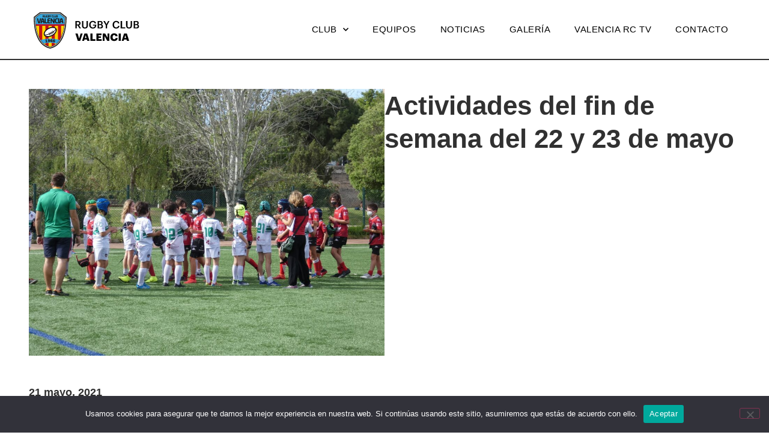

--- FILE ---
content_type: text/html; charset=UTF-8
request_url: https://www.valenciarugby.com/actividades-del-fin-de-semana-del-22-y-23-de-mayo/
body_size: 43423
content:
<!doctype html>
<html lang="es">
<head>
	<meta charset="UTF-8">
	<meta name="viewport" content="width=device-width, initial-scale=1">
	<link rel="profile" href="https://gmpg.org/xfn/11">
	<title>Actividades del fin de semana del 22 y 23 de mayo &#8211; Valencia Rugby</title>
<meta name='robots' content='max-image-preview:large' />
<link rel='dns-prefetch' href='//www.valenciarugby.com' />
<link rel="alternate" type="application/rss+xml" title="Valencia Rugby &raquo; Feed" href="https://www.valenciarugby.com/feed/" />
<link rel="alternate" type="application/rss+xml" title="Valencia Rugby &raquo; Feed de los comentarios" href="https://www.valenciarugby.com/comments/feed/" />
<link rel="alternate" type="application/rss+xml" title="Valencia Rugby &raquo; Comentario Actividades del fin de semana del 22 y 23 de mayo del feed" href="https://www.valenciarugby.com/actividades-del-fin-de-semana-del-22-y-23-de-mayo/feed/" />
<link rel="alternate" title="oEmbed (JSON)" type="application/json+oembed" href="https://www.valenciarugby.com/wp-json/oembed/1.0/embed?url=https%3A%2F%2Fwww.valenciarugby.com%2Factividades-del-fin-de-semana-del-22-y-23-de-mayo%2F" />
<link rel="alternate" title="oEmbed (XML)" type="text/xml+oembed" href="https://www.valenciarugby.com/wp-json/oembed/1.0/embed?url=https%3A%2F%2Fwww.valenciarugby.com%2Factividades-del-fin-de-semana-del-22-y-23-de-mayo%2F&#038;format=xml" />
<style id='wp-img-auto-sizes-contain-inline-css'>
img:is([sizes=auto i],[sizes^="auto," i]){contain-intrinsic-size:3000px 1500px}
/*# sourceURL=wp-img-auto-sizes-contain-inline-css */
</style>
<style id='wp-emoji-styles-inline-css'>

	img.wp-smiley, img.emoji {
		display: inline !important;
		border: none !important;
		box-shadow: none !important;
		height: 1em !important;
		width: 1em !important;
		margin: 0 0.07em !important;
		vertical-align: -0.1em !important;
		background: none !important;
		padding: 0 !important;
	}
/*# sourceURL=wp-emoji-styles-inline-css */
</style>
<link rel='stylesheet' id='wp-block-library-css' href='https://www.valenciarugby.com/wp-includes/css/dist/block-library/style.min.css?ver=6.9' media='all' />
<style id='global-styles-inline-css'>
:root{--wp--preset--aspect-ratio--square: 1;--wp--preset--aspect-ratio--4-3: 4/3;--wp--preset--aspect-ratio--3-4: 3/4;--wp--preset--aspect-ratio--3-2: 3/2;--wp--preset--aspect-ratio--2-3: 2/3;--wp--preset--aspect-ratio--16-9: 16/9;--wp--preset--aspect-ratio--9-16: 9/16;--wp--preset--color--black: #000000;--wp--preset--color--cyan-bluish-gray: #abb8c3;--wp--preset--color--white: #ffffff;--wp--preset--color--pale-pink: #f78da7;--wp--preset--color--vivid-red: #cf2e2e;--wp--preset--color--luminous-vivid-orange: #ff6900;--wp--preset--color--luminous-vivid-amber: #fcb900;--wp--preset--color--light-green-cyan: #7bdcb5;--wp--preset--color--vivid-green-cyan: #00d084;--wp--preset--color--pale-cyan-blue: #8ed1fc;--wp--preset--color--vivid-cyan-blue: #0693e3;--wp--preset--color--vivid-purple: #9b51e0;--wp--preset--gradient--vivid-cyan-blue-to-vivid-purple: linear-gradient(135deg,rgb(6,147,227) 0%,rgb(155,81,224) 100%);--wp--preset--gradient--light-green-cyan-to-vivid-green-cyan: linear-gradient(135deg,rgb(122,220,180) 0%,rgb(0,208,130) 100%);--wp--preset--gradient--luminous-vivid-amber-to-luminous-vivid-orange: linear-gradient(135deg,rgb(252,185,0) 0%,rgb(255,105,0) 100%);--wp--preset--gradient--luminous-vivid-orange-to-vivid-red: linear-gradient(135deg,rgb(255,105,0) 0%,rgb(207,46,46) 100%);--wp--preset--gradient--very-light-gray-to-cyan-bluish-gray: linear-gradient(135deg,rgb(238,238,238) 0%,rgb(169,184,195) 100%);--wp--preset--gradient--cool-to-warm-spectrum: linear-gradient(135deg,rgb(74,234,220) 0%,rgb(151,120,209) 20%,rgb(207,42,186) 40%,rgb(238,44,130) 60%,rgb(251,105,98) 80%,rgb(254,248,76) 100%);--wp--preset--gradient--blush-light-purple: linear-gradient(135deg,rgb(255,206,236) 0%,rgb(152,150,240) 100%);--wp--preset--gradient--blush-bordeaux: linear-gradient(135deg,rgb(254,205,165) 0%,rgb(254,45,45) 50%,rgb(107,0,62) 100%);--wp--preset--gradient--luminous-dusk: linear-gradient(135deg,rgb(255,203,112) 0%,rgb(199,81,192) 50%,rgb(65,88,208) 100%);--wp--preset--gradient--pale-ocean: linear-gradient(135deg,rgb(255,245,203) 0%,rgb(182,227,212) 50%,rgb(51,167,181) 100%);--wp--preset--gradient--electric-grass: linear-gradient(135deg,rgb(202,248,128) 0%,rgb(113,206,126) 100%);--wp--preset--gradient--midnight: linear-gradient(135deg,rgb(2,3,129) 0%,rgb(40,116,252) 100%);--wp--preset--font-size--small: 13px;--wp--preset--font-size--medium: 20px;--wp--preset--font-size--large: 36px;--wp--preset--font-size--x-large: 42px;--wp--preset--spacing--20: 0.44rem;--wp--preset--spacing--30: 0.67rem;--wp--preset--spacing--40: 1rem;--wp--preset--spacing--50: 1.5rem;--wp--preset--spacing--60: 2.25rem;--wp--preset--spacing--70: 3.38rem;--wp--preset--spacing--80: 5.06rem;--wp--preset--shadow--natural: 6px 6px 9px rgba(0, 0, 0, 0.2);--wp--preset--shadow--deep: 12px 12px 50px rgba(0, 0, 0, 0.4);--wp--preset--shadow--sharp: 6px 6px 0px rgba(0, 0, 0, 0.2);--wp--preset--shadow--outlined: 6px 6px 0px -3px rgb(255, 255, 255), 6px 6px rgb(0, 0, 0);--wp--preset--shadow--crisp: 6px 6px 0px rgb(0, 0, 0);}:root { --wp--style--global--content-size: 800px;--wp--style--global--wide-size: 1200px; }:where(body) { margin: 0; }.wp-site-blocks > .alignleft { float: left; margin-right: 2em; }.wp-site-blocks > .alignright { float: right; margin-left: 2em; }.wp-site-blocks > .aligncenter { justify-content: center; margin-left: auto; margin-right: auto; }:where(.wp-site-blocks) > * { margin-block-start: 24px; margin-block-end: 0; }:where(.wp-site-blocks) > :first-child { margin-block-start: 0; }:where(.wp-site-blocks) > :last-child { margin-block-end: 0; }:root { --wp--style--block-gap: 24px; }:root :where(.is-layout-flow) > :first-child{margin-block-start: 0;}:root :where(.is-layout-flow) > :last-child{margin-block-end: 0;}:root :where(.is-layout-flow) > *{margin-block-start: 24px;margin-block-end: 0;}:root :where(.is-layout-constrained) > :first-child{margin-block-start: 0;}:root :where(.is-layout-constrained) > :last-child{margin-block-end: 0;}:root :where(.is-layout-constrained) > *{margin-block-start: 24px;margin-block-end: 0;}:root :where(.is-layout-flex){gap: 24px;}:root :where(.is-layout-grid){gap: 24px;}.is-layout-flow > .alignleft{float: left;margin-inline-start: 0;margin-inline-end: 2em;}.is-layout-flow > .alignright{float: right;margin-inline-start: 2em;margin-inline-end: 0;}.is-layout-flow > .aligncenter{margin-left: auto !important;margin-right: auto !important;}.is-layout-constrained > .alignleft{float: left;margin-inline-start: 0;margin-inline-end: 2em;}.is-layout-constrained > .alignright{float: right;margin-inline-start: 2em;margin-inline-end: 0;}.is-layout-constrained > .aligncenter{margin-left: auto !important;margin-right: auto !important;}.is-layout-constrained > :where(:not(.alignleft):not(.alignright):not(.alignfull)){max-width: var(--wp--style--global--content-size);margin-left: auto !important;margin-right: auto !important;}.is-layout-constrained > .alignwide{max-width: var(--wp--style--global--wide-size);}body .is-layout-flex{display: flex;}.is-layout-flex{flex-wrap: wrap;align-items: center;}.is-layout-flex > :is(*, div){margin: 0;}body .is-layout-grid{display: grid;}.is-layout-grid > :is(*, div){margin: 0;}body{padding-top: 0px;padding-right: 0px;padding-bottom: 0px;padding-left: 0px;}a:where(:not(.wp-element-button)){text-decoration: underline;}:root :where(.wp-element-button, .wp-block-button__link){background-color: #32373c;border-width: 0;color: #fff;font-family: inherit;font-size: inherit;font-style: inherit;font-weight: inherit;letter-spacing: inherit;line-height: inherit;padding-top: calc(0.667em + 2px);padding-right: calc(1.333em + 2px);padding-bottom: calc(0.667em + 2px);padding-left: calc(1.333em + 2px);text-decoration: none;text-transform: inherit;}.has-black-color{color: var(--wp--preset--color--black) !important;}.has-cyan-bluish-gray-color{color: var(--wp--preset--color--cyan-bluish-gray) !important;}.has-white-color{color: var(--wp--preset--color--white) !important;}.has-pale-pink-color{color: var(--wp--preset--color--pale-pink) !important;}.has-vivid-red-color{color: var(--wp--preset--color--vivid-red) !important;}.has-luminous-vivid-orange-color{color: var(--wp--preset--color--luminous-vivid-orange) !important;}.has-luminous-vivid-amber-color{color: var(--wp--preset--color--luminous-vivid-amber) !important;}.has-light-green-cyan-color{color: var(--wp--preset--color--light-green-cyan) !important;}.has-vivid-green-cyan-color{color: var(--wp--preset--color--vivid-green-cyan) !important;}.has-pale-cyan-blue-color{color: var(--wp--preset--color--pale-cyan-blue) !important;}.has-vivid-cyan-blue-color{color: var(--wp--preset--color--vivid-cyan-blue) !important;}.has-vivid-purple-color{color: var(--wp--preset--color--vivid-purple) !important;}.has-black-background-color{background-color: var(--wp--preset--color--black) !important;}.has-cyan-bluish-gray-background-color{background-color: var(--wp--preset--color--cyan-bluish-gray) !important;}.has-white-background-color{background-color: var(--wp--preset--color--white) !important;}.has-pale-pink-background-color{background-color: var(--wp--preset--color--pale-pink) !important;}.has-vivid-red-background-color{background-color: var(--wp--preset--color--vivid-red) !important;}.has-luminous-vivid-orange-background-color{background-color: var(--wp--preset--color--luminous-vivid-orange) !important;}.has-luminous-vivid-amber-background-color{background-color: var(--wp--preset--color--luminous-vivid-amber) !important;}.has-light-green-cyan-background-color{background-color: var(--wp--preset--color--light-green-cyan) !important;}.has-vivid-green-cyan-background-color{background-color: var(--wp--preset--color--vivid-green-cyan) !important;}.has-pale-cyan-blue-background-color{background-color: var(--wp--preset--color--pale-cyan-blue) !important;}.has-vivid-cyan-blue-background-color{background-color: var(--wp--preset--color--vivid-cyan-blue) !important;}.has-vivid-purple-background-color{background-color: var(--wp--preset--color--vivid-purple) !important;}.has-black-border-color{border-color: var(--wp--preset--color--black) !important;}.has-cyan-bluish-gray-border-color{border-color: var(--wp--preset--color--cyan-bluish-gray) !important;}.has-white-border-color{border-color: var(--wp--preset--color--white) !important;}.has-pale-pink-border-color{border-color: var(--wp--preset--color--pale-pink) !important;}.has-vivid-red-border-color{border-color: var(--wp--preset--color--vivid-red) !important;}.has-luminous-vivid-orange-border-color{border-color: var(--wp--preset--color--luminous-vivid-orange) !important;}.has-luminous-vivid-amber-border-color{border-color: var(--wp--preset--color--luminous-vivid-amber) !important;}.has-light-green-cyan-border-color{border-color: var(--wp--preset--color--light-green-cyan) !important;}.has-vivid-green-cyan-border-color{border-color: var(--wp--preset--color--vivid-green-cyan) !important;}.has-pale-cyan-blue-border-color{border-color: var(--wp--preset--color--pale-cyan-blue) !important;}.has-vivid-cyan-blue-border-color{border-color: var(--wp--preset--color--vivid-cyan-blue) !important;}.has-vivid-purple-border-color{border-color: var(--wp--preset--color--vivid-purple) !important;}.has-vivid-cyan-blue-to-vivid-purple-gradient-background{background: var(--wp--preset--gradient--vivid-cyan-blue-to-vivid-purple) !important;}.has-light-green-cyan-to-vivid-green-cyan-gradient-background{background: var(--wp--preset--gradient--light-green-cyan-to-vivid-green-cyan) !important;}.has-luminous-vivid-amber-to-luminous-vivid-orange-gradient-background{background: var(--wp--preset--gradient--luminous-vivid-amber-to-luminous-vivid-orange) !important;}.has-luminous-vivid-orange-to-vivid-red-gradient-background{background: var(--wp--preset--gradient--luminous-vivid-orange-to-vivid-red) !important;}.has-very-light-gray-to-cyan-bluish-gray-gradient-background{background: var(--wp--preset--gradient--very-light-gray-to-cyan-bluish-gray) !important;}.has-cool-to-warm-spectrum-gradient-background{background: var(--wp--preset--gradient--cool-to-warm-spectrum) !important;}.has-blush-light-purple-gradient-background{background: var(--wp--preset--gradient--blush-light-purple) !important;}.has-blush-bordeaux-gradient-background{background: var(--wp--preset--gradient--blush-bordeaux) !important;}.has-luminous-dusk-gradient-background{background: var(--wp--preset--gradient--luminous-dusk) !important;}.has-pale-ocean-gradient-background{background: var(--wp--preset--gradient--pale-ocean) !important;}.has-electric-grass-gradient-background{background: var(--wp--preset--gradient--electric-grass) !important;}.has-midnight-gradient-background{background: var(--wp--preset--gradient--midnight) !important;}.has-small-font-size{font-size: var(--wp--preset--font-size--small) !important;}.has-medium-font-size{font-size: var(--wp--preset--font-size--medium) !important;}.has-large-font-size{font-size: var(--wp--preset--font-size--large) !important;}.has-x-large-font-size{font-size: var(--wp--preset--font-size--x-large) !important;}
:root :where(.wp-block-pullquote){font-size: 1.5em;line-height: 1.6;}
/*# sourceURL=global-styles-inline-css */
</style>
<link rel='stylesheet' id='contact-form-7-css' href='https://www.valenciarugby.com/wp-content/plugins/contact-form-7/includes/css/styles.css?ver=6.1.4' media='all' />
<link rel='stylesheet' id='cookie-notice-front-css' href='https://www.valenciarugby.com/wp-content/plugins/cookie-notice/css/front.min.css?ver=2.5.11' media='all' />
<link rel='stylesheet' id='hello-elementor-css' href='https://www.valenciarugby.com/wp-content/themes/hello-elementor/assets/css/reset.css?ver=3.4.6' media='all' />
<link rel='stylesheet' id='hello-elementor-theme-style-css' href='https://www.valenciarugby.com/wp-content/themes/hello-elementor/assets/css/theme.css?ver=3.4.6' media='all' />
<link rel='stylesheet' id='hello-elementor-header-footer-css' href='https://www.valenciarugby.com/wp-content/themes/hello-elementor/assets/css/header-footer.css?ver=3.4.6' media='all' />
<link rel='stylesheet' id='elementor-frontend-css' href='https://www.valenciarugby.com/wp-content/plugins/elementor/assets/css/frontend.min.css?ver=3.34.2' media='all' />
<link rel='stylesheet' id='elementor-post-5-css' href='https://www.valenciarugby.com/wp-content/uploads/elementor/css/post-5.css?ver=1769806132' media='all' />
<link rel='stylesheet' id='widget-image-css' href='https://www.valenciarugby.com/wp-content/plugins/elementor/assets/css/widget-image.min.css?ver=3.34.2' media='all' />
<link rel='stylesheet' id='widget-nav-menu-css' href='https://www.valenciarugby.com/wp-content/plugins/elementor-pro/assets/css/widget-nav-menu.min.css?ver=3.34.0' media='all' />
<link rel='stylesheet' id='e-sticky-css' href='https://www.valenciarugby.com/wp-content/plugins/elementor-pro/assets/css/modules/sticky.min.css?ver=3.34.0' media='all' />
<link rel='stylesheet' id='widget-heading-css' href='https://www.valenciarugby.com/wp-content/plugins/elementor/assets/css/widget-heading.min.css?ver=3.34.2' media='all' />
<link rel='stylesheet' id='widget-social-icons-css' href='https://www.valenciarugby.com/wp-content/plugins/elementor/assets/css/widget-social-icons.min.css?ver=3.34.2' media='all' />
<link rel='stylesheet' id='e-apple-webkit-css' href='https://www.valenciarugby.com/wp-content/plugins/elementor/assets/css/conditionals/apple-webkit.min.css?ver=3.34.2' media='all' />
<link rel='stylesheet' id='widget-divider-css' href='https://www.valenciarugby.com/wp-content/plugins/elementor/assets/css/widget-divider.min.css?ver=3.34.2' media='all' />
<link rel='stylesheet' id='widget-post-info-css' href='https://www.valenciarugby.com/wp-content/plugins/elementor-pro/assets/css/widget-post-info.min.css?ver=3.34.0' media='all' />
<link rel='stylesheet' id='widget-icon-list-css' href='https://www.valenciarugby.com/wp-content/plugins/elementor/assets/css/widget-icon-list.min.css?ver=3.34.2' media='all' />
<link rel='stylesheet' id='elementor-icons-shared-0-css' href='https://www.valenciarugby.com/wp-content/plugins/elementor/assets/lib/font-awesome/css/fontawesome.min.css?ver=5.15.3' media='all' />
<link rel='stylesheet' id='elementor-icons-fa-regular-css' href='https://www.valenciarugby.com/wp-content/plugins/elementor/assets/lib/font-awesome/css/regular.min.css?ver=5.15.3' media='all' />
<link rel='stylesheet' id='elementor-icons-fa-solid-css' href='https://www.valenciarugby.com/wp-content/plugins/elementor/assets/lib/font-awesome/css/solid.min.css?ver=5.15.3' media='all' />
<link rel='stylesheet' id='elementor-icons-css' href='https://www.valenciarugby.com/wp-content/plugins/elementor/assets/lib/eicons/css/elementor-icons.min.css?ver=5.46.0' media='all' />
<link rel='stylesheet' id='elementor-post-16-css' href='https://www.valenciarugby.com/wp-content/uploads/elementor/css/post-16.css?ver=1769806132' media='all' />
<link rel='stylesheet' id='elementor-post-205-css' href='https://www.valenciarugby.com/wp-content/uploads/elementor/css/post-205.css?ver=1769806132' media='all' />
<link rel='stylesheet' id='elementor-post-174-css' href='https://www.valenciarugby.com/wp-content/uploads/elementor/css/post-174.css?ver=1769806133' media='all' />
<link rel='stylesheet' id='hello-elementor-child-style-css' href='https://www.valenciarugby.com/wp-content/themes/hello-elementor-child/style.css?ver=2.0.0' media='all' />
<link rel='stylesheet' id='elementor-gf-local-lexend-css' href='http://www.valenciarugby.com/wp-content/uploads/elementor/google-fonts/css/lexend.css?ver=1746942095' media='all' />
<link rel='stylesheet' id='elementor-gf-local-robotoslab-css' href='http://www.valenciarugby.com/wp-content/uploads/elementor/google-fonts/css/robotoslab.css?ver=1746942098' media='all' />
<link rel='stylesheet' id='elementor-gf-local-roboto-css' href='http://www.valenciarugby.com/wp-content/uploads/elementor/google-fonts/css/roboto.css?ver=1746942130' media='all' />
<link rel='stylesheet' id='elementor-gf-local-lora-css' href='http://www.valenciarugby.com/wp-content/uploads/elementor/google-fonts/css/lora.css?ver=1746942132' media='all' />
<link rel='stylesheet' id='elementor-icons-fa-brands-css' href='https://www.valenciarugby.com/wp-content/plugins/elementor/assets/lib/font-awesome/css/brands.min.css?ver=5.15.3' media='all' />
<script id="cookie-notice-front-js-before">
var cnArgs = {"ajaxUrl":"https:\/\/www.valenciarugby.com\/wp-admin\/admin-ajax.php","nonce":"30f4dcc73e","hideEffect":"fade","position":"bottom","onScroll":false,"onScrollOffset":100,"onClick":false,"cookieName":"cookie_notice_accepted","cookieTime":2592000,"cookieTimeRejected":2592000,"globalCookie":false,"redirection":false,"cache":false,"revokeCookies":false,"revokeCookiesOpt":"automatic"};

//# sourceURL=cookie-notice-front-js-before
</script>
<script src="https://www.valenciarugby.com/wp-content/plugins/cookie-notice/js/front.min.js?ver=2.5.11" id="cookie-notice-front-js"></script>
<script src="https://www.valenciarugby.com/wp-includes/js/jquery/jquery.min.js?ver=3.7.1" id="jquery-core-js"></script>
<script src="https://www.valenciarugby.com/wp-includes/js/jquery/jquery-migrate.min.js?ver=3.4.1" id="jquery-migrate-js"></script>
<link rel="https://api.w.org/" href="https://www.valenciarugby.com/wp-json/" /><link rel="alternate" title="JSON" type="application/json" href="https://www.valenciarugby.com/wp-json/wp/v2/posts/12502" /><link rel="EditURI" type="application/rsd+xml" title="RSD" href="https://www.valenciarugby.com/xmlrpc.php?rsd" />
<meta name="generator" content="WordPress 6.9" />
<link rel="canonical" href="https://www.valenciarugby.com/actividades-del-fin-de-semana-del-22-y-23-de-mayo/" />
<link rel='shortlink' href='https://www.valenciarugby.com/?p=12502' />
<meta name="generator" content="Elementor 3.34.2; features: additional_custom_breakpoints; settings: css_print_method-external, google_font-enabled, font_display-swap">
			<style>
				.e-con.e-parent:nth-of-type(n+4):not(.e-lazyloaded):not(.e-no-lazyload),
				.e-con.e-parent:nth-of-type(n+4):not(.e-lazyloaded):not(.e-no-lazyload) * {
					background-image: none !important;
				}
				@media screen and (max-height: 1024px) {
					.e-con.e-parent:nth-of-type(n+3):not(.e-lazyloaded):not(.e-no-lazyload),
					.e-con.e-parent:nth-of-type(n+3):not(.e-lazyloaded):not(.e-no-lazyload) * {
						background-image: none !important;
					}
				}
				@media screen and (max-height: 640px) {
					.e-con.e-parent:nth-of-type(n+2):not(.e-lazyloaded):not(.e-no-lazyload),
					.e-con.e-parent:nth-of-type(n+2):not(.e-lazyloaded):not(.e-no-lazyload) * {
						background-image: none !important;
					}
				}
			</style>
			<link rel="icon" href="https://www.valenciarugby.com/wp-content/uploads/2023/05/favicon-150x150.png" sizes="32x32" />
<link rel="icon" href="https://www.valenciarugby.com/wp-content/uploads/2023/05/favicon-300x300.png" sizes="192x192" />
<link rel="apple-touch-icon" href="https://www.valenciarugby.com/wp-content/uploads/2023/05/favicon-300x300.png" />
<meta name="msapplication-TileImage" content="https://www.valenciarugby.com/wp-content/uploads/2023/05/favicon-300x300.png" />
</head>
<body class="wp-singular post-template-default single single-post postid-12502 single-format-standard wp-custom-logo wp-embed-responsive wp-theme-hello-elementor wp-child-theme-hello-elementor-child cookies-not-set hello-elementor-default elementor-default elementor-kit-5 elementor-page-174">


<a class="skip-link screen-reader-text" href="#content">Ir al contenido</a>

		<header data-elementor-type="header" data-elementor-id="16" class="elementor elementor-16 elementor-location-header" data-elementor-post-type="elementor_library">
			<div class="elementor-element elementor-element-4ac806d e-flex e-con-boxed e-con e-parent" data-id="4ac806d" data-element_type="container" data-settings="{&quot;background_background&quot;:&quot;classic&quot;,&quot;sticky&quot;:&quot;top&quot;,&quot;sticky_on&quot;:[&quot;desktop&quot;,&quot;tablet&quot;,&quot;mobile&quot;],&quot;sticky_offset&quot;:0,&quot;sticky_effects_offset&quot;:0,&quot;sticky_anchor_link_offset&quot;:0}">
					<div class="e-con-inner">
				<div class="elementor-element elementor-element-53fe0fb elementor-widget elementor-widget-theme-site-logo elementor-widget-image" data-id="53fe0fb" data-element_type="widget" data-widget_type="theme-site-logo.default">
				<div class="elementor-widget-container">
											<a href="https://www.valenciarugby.com">
			<img src="https://www.valenciarugby.com/wp-content/uploads/2023/05/valenciarugby-logo.svg" class="attachment-full size-full wp-image-28" alt="logotipo del Valencia Rugby Club" />				</a>
											</div>
				</div>
				<div class="elementor-element elementor-element-82e33d6 elementor-nav-menu__align-end elementor-nav-menu--stretch elementor-nav-menu--dropdown-tablet elementor-nav-menu__text-align-aside elementor-nav-menu--toggle elementor-nav-menu--burger elementor-widget elementor-widget-nav-menu" data-id="82e33d6" data-element_type="widget" data-settings="{&quot;submenu_icon&quot;:{&quot;value&quot;:&quot;&lt;i class=\&quot;fas fa-chevron-down\&quot; aria-hidden=\&quot;true\&quot;&gt;&lt;\/i&gt;&quot;,&quot;library&quot;:&quot;fa-solid&quot;},&quot;full_width&quot;:&quot;stretch&quot;,&quot;layout&quot;:&quot;horizontal&quot;,&quot;toggle&quot;:&quot;burger&quot;}" data-widget_type="nav-menu.default">
				<div class="elementor-widget-container">
								<nav aria-label="Menú" class="elementor-nav-menu--main elementor-nav-menu__container elementor-nav-menu--layout-horizontal e--pointer-none">
				<ul id="menu-1-82e33d6" class="elementor-nav-menu"><li class="menu-item menu-item-type-custom menu-item-object-custom menu-item-has-children menu-item-31"><a href="#" class="elementor-item elementor-item-anchor">Club</a>
<ul class="sub-menu elementor-nav-menu--dropdown">
	<li class="menu-item menu-item-type-post_type menu-item-object-page menu-item-17373"><a href="https://www.valenciarugby.com/material-temporada-2024-2025/" class="elementor-sub-item">Material temporada 2025/2026</a></li>
	<li class="menu-item menu-item-type-post_type menu-item-object-page menu-item-17709"><a href="https://www.valenciarugby.com/inscripciones-valencia-rc-2025-2026/" class="elementor-sub-item">Inscripciones Valencia RC 2025-2026</a></li>
	<li class="menu-item menu-item-type-post_type menu-item-object-page menu-item-17204"><a href="https://www.valenciarugby.com/mision-y-objetivo/" class="elementor-sub-item">Misión y objetivo</a></li>
	<li class="menu-item menu-item-type-post_type menu-item-object-page menu-item-17689"><a href="https://www.valenciarugby.com/organigrama/" class="elementor-sub-item">Organigrama</a></li>
	<li class="menu-item menu-item-type-post_type menu-item-object-page menu-item-17329"><a href="https://www.valenciarugby.com/codigo-de-conducta/" class="elementor-sub-item">Código de conducta</a></li>
	<li class="menu-item menu-item-type-post_type menu-item-object-page menu-item-17206"><a href="https://www.valenciarugby.com/historia/" class="elementor-sub-item">Historia y palmarés</a></li>
	<li class="menu-item menu-item-type-post_type menu-item-object-page menu-item-17205"><a href="https://www.valenciarugby.com/cent-i-ratlla/" class="elementor-sub-item">Cent i ratlla</a></li>
	<li class="menu-item menu-item-type-post_type menu-item-object-page menu-item-17962"><a href="https://www.valenciarugby.com/jugadores-internacionales/" class="elementor-sub-item">Jugadores internacionales</a></li>
	<li class="menu-item menu-item-type-post_type menu-item-object-page menu-item-17690"><a href="https://www.valenciarugby.com/socios/" class="elementor-sub-item">Socios</a></li>
	<li class="menu-item menu-item-type-post_type menu-item-object-page menu-item-17717"><a href="https://www.valenciarugby.com/patrocinadores/" class="elementor-sub-item">Patrocinadores</a></li>
	<li class="menu-item menu-item-type-custom menu-item-object-custom menu-item-45"><a target="_blank" href="http://www.valenciarugby.com/wp-content/uploads/2025/05/RCV_2025.pdf" class="elementor-sub-item">Transparencia Rugby Club Valencia</a></li>
	<li class="menu-item menu-item-type-custom menu-item-object-custom menu-item-18444"><a target="_blank" href="http://www.valenciarugby.com/wp-content/uploads/2025/09/Turia_19_9_2025.pdf" class="elementor-sub-item">Transparencia Asociación Rugby Túria</a></li>
	<li class="menu-item menu-item-type-custom menu-item-object-custom menu-item-46"><a target="_blank" href="http://www.valenciarugby.com/wp-content/uploads/2024/07/Protocolo-ante-lesiones-RC-2024-2025.pdf" class="elementor-sub-item">Protocolo de lesiones</a></li>
</ul>
</li>
<li class="menu-item menu-item-type-post_type menu-item-object-page menu-item-17207"><a href="https://www.valenciarugby.com/equipos/" class="elementor-item">Equipos</a></li>
<li class="menu-item menu-item-type-post_type menu-item-object-page menu-item-18685"><a href="https://www.valenciarugby.com/noticiasrcv/" class="elementor-item">Noticias</a></li>
<li class="menu-item menu-item-type-custom menu-item-object-custom menu-item-34"><a target="_blank" href="https://www.facebook.com/Grupo-Fotogr%C3%A1fico-Rugby-Club-Valencia-807377539440296/" class="elementor-item">Galería</a></li>
<li class="menu-item menu-item-type-custom menu-item-object-custom menu-item-35"><a target="_blank" href="https://www.youtube.com/channel/UCLVtJf_Z2Hup3gPO3zYyQ_w" class="elementor-item">Valencia RC TV</a></li>
<li class="menu-item menu-item-type-post_type menu-item-object-page menu-item-17590"><a href="https://www.valenciarugby.com/contacto/" class="elementor-item">Contacto</a></li>
</ul>			</nav>
					<div class="elementor-menu-toggle" role="button" tabindex="0" aria-label="Alternar menú" aria-expanded="false">
			<i aria-hidden="true" role="presentation" class="elementor-menu-toggle__icon--open eicon-menu-bar"></i><i aria-hidden="true" role="presentation" class="elementor-menu-toggle__icon--close eicon-close"></i>		</div>
					<nav class="elementor-nav-menu--dropdown elementor-nav-menu__container" aria-hidden="true">
				<ul id="menu-2-82e33d6" class="elementor-nav-menu"><li class="menu-item menu-item-type-custom menu-item-object-custom menu-item-has-children menu-item-31"><a href="#" class="elementor-item elementor-item-anchor" tabindex="-1">Club</a>
<ul class="sub-menu elementor-nav-menu--dropdown">
	<li class="menu-item menu-item-type-post_type menu-item-object-page menu-item-17373"><a href="https://www.valenciarugby.com/material-temporada-2024-2025/" class="elementor-sub-item" tabindex="-1">Material temporada 2025/2026</a></li>
	<li class="menu-item menu-item-type-post_type menu-item-object-page menu-item-17709"><a href="https://www.valenciarugby.com/inscripciones-valencia-rc-2025-2026/" class="elementor-sub-item" tabindex="-1">Inscripciones Valencia RC 2025-2026</a></li>
	<li class="menu-item menu-item-type-post_type menu-item-object-page menu-item-17204"><a href="https://www.valenciarugby.com/mision-y-objetivo/" class="elementor-sub-item" tabindex="-1">Misión y objetivo</a></li>
	<li class="menu-item menu-item-type-post_type menu-item-object-page menu-item-17689"><a href="https://www.valenciarugby.com/organigrama/" class="elementor-sub-item" tabindex="-1">Organigrama</a></li>
	<li class="menu-item menu-item-type-post_type menu-item-object-page menu-item-17329"><a href="https://www.valenciarugby.com/codigo-de-conducta/" class="elementor-sub-item" tabindex="-1">Código de conducta</a></li>
	<li class="menu-item menu-item-type-post_type menu-item-object-page menu-item-17206"><a href="https://www.valenciarugby.com/historia/" class="elementor-sub-item" tabindex="-1">Historia y palmarés</a></li>
	<li class="menu-item menu-item-type-post_type menu-item-object-page menu-item-17205"><a href="https://www.valenciarugby.com/cent-i-ratlla/" class="elementor-sub-item" tabindex="-1">Cent i ratlla</a></li>
	<li class="menu-item menu-item-type-post_type menu-item-object-page menu-item-17962"><a href="https://www.valenciarugby.com/jugadores-internacionales/" class="elementor-sub-item" tabindex="-1">Jugadores internacionales</a></li>
	<li class="menu-item menu-item-type-post_type menu-item-object-page menu-item-17690"><a href="https://www.valenciarugby.com/socios/" class="elementor-sub-item" tabindex="-1">Socios</a></li>
	<li class="menu-item menu-item-type-post_type menu-item-object-page menu-item-17717"><a href="https://www.valenciarugby.com/patrocinadores/" class="elementor-sub-item" tabindex="-1">Patrocinadores</a></li>
	<li class="menu-item menu-item-type-custom menu-item-object-custom menu-item-45"><a target="_blank" href="http://www.valenciarugby.com/wp-content/uploads/2025/05/RCV_2025.pdf" class="elementor-sub-item" tabindex="-1">Transparencia Rugby Club Valencia</a></li>
	<li class="menu-item menu-item-type-custom menu-item-object-custom menu-item-18444"><a target="_blank" href="http://www.valenciarugby.com/wp-content/uploads/2025/09/Turia_19_9_2025.pdf" class="elementor-sub-item" tabindex="-1">Transparencia Asociación Rugby Túria</a></li>
	<li class="menu-item menu-item-type-custom menu-item-object-custom menu-item-46"><a target="_blank" href="http://www.valenciarugby.com/wp-content/uploads/2024/07/Protocolo-ante-lesiones-RC-2024-2025.pdf" class="elementor-sub-item" tabindex="-1">Protocolo de lesiones</a></li>
</ul>
</li>
<li class="menu-item menu-item-type-post_type menu-item-object-page menu-item-17207"><a href="https://www.valenciarugby.com/equipos/" class="elementor-item" tabindex="-1">Equipos</a></li>
<li class="menu-item menu-item-type-post_type menu-item-object-page menu-item-18685"><a href="https://www.valenciarugby.com/noticiasrcv/" class="elementor-item" tabindex="-1">Noticias</a></li>
<li class="menu-item menu-item-type-custom menu-item-object-custom menu-item-34"><a target="_blank" href="https://www.facebook.com/Grupo-Fotogr%C3%A1fico-Rugby-Club-Valencia-807377539440296/" class="elementor-item" tabindex="-1">Galería</a></li>
<li class="menu-item menu-item-type-custom menu-item-object-custom menu-item-35"><a target="_blank" href="https://www.youtube.com/channel/UCLVtJf_Z2Hup3gPO3zYyQ_w" class="elementor-item" tabindex="-1">Valencia RC TV</a></li>
<li class="menu-item menu-item-type-post_type menu-item-object-page menu-item-17590"><a href="https://www.valenciarugby.com/contacto/" class="elementor-item" tabindex="-1">Contacto</a></li>
</ul>			</nav>
						</div>
				</div>
					</div>
				</div>
				</header>
				<div data-elementor-type="single-post" data-elementor-id="174" class="elementor elementor-174 elementor-location-single post-12502 post type-post status-publish format-standard has-post-thumbnail hentry category-actividades category-s10 category-s12 category-s16 category-s6" data-elementor-post-type="elementor_library">
			<div class="elementor-element elementor-element-1fcc866 e-flex e-con-boxed e-con e-parent" data-id="1fcc866" data-element_type="container">
					<div class="e-con-inner">
		<div class="elementor-element elementor-element-8b4614a e-con-full e-flex e-con e-child" data-id="8b4614a" data-element_type="container">
				<div class="elementor-element elementor-element-33626f5 elementor-widget elementor-widget-theme-post-featured-image elementor-widget-image" data-id="33626f5" data-element_type="widget" data-widget_type="theme-post-featured-image.default">
				<div class="elementor-widget-container">
															<img fetchpriority="high" width="800" height="600" src="https://www.valenciarugby.com/wp-content/uploads/2023/05/22-05-1024x768.jpg" class="attachment-large size-large wp-image-4548" alt="" srcset="https://www.valenciarugby.com/wp-content/uploads/2023/05/22-05-1024x768.jpg 1024w, https://www.valenciarugby.com/wp-content/uploads/2023/05/22-05-300x225.jpg 300w, https://www.valenciarugby.com/wp-content/uploads/2023/05/22-05-768x576.jpg 768w, https://www.valenciarugby.com/wp-content/uploads/2023/05/22-05-1536x1152.jpg 1536w, https://www.valenciarugby.com/wp-content/uploads/2023/05/22-05.jpg 1836w" sizes="(max-width: 800px) 100vw, 800px" />															</div>
				</div>
				</div>
		<div class="elementor-element elementor-element-5a5d69c e-con-full e-flex e-con e-child" data-id="5a5d69c" data-element_type="container">
				<div class="elementor-element elementor-element-3f08c98 elementor-widget elementor-widget-theme-post-title elementor-page-title elementor-widget-heading" data-id="3f08c98" data-element_type="widget" data-widget_type="theme-post-title.default">
				<div class="elementor-widget-container">
					<h1 class="elementor-heading-title elementor-size-default">Actividades del fin de semana del 22 y 23 de mayo</h1>				</div>
				</div>
				</div>
					</div>
				</div>
		<div class="elementor-element elementor-element-3dd4b23 e-flex e-con-boxed e-con e-parent" data-id="3dd4b23" data-element_type="container">
					<div class="e-con-inner">
		<div class="elementor-element elementor-element-006e9da e-con-full e-flex e-con e-child" data-id="006e9da" data-element_type="container">
				<div class="elementor-element elementor-element-5eccc1c elementor-widget elementor-widget-post-info" data-id="5eccc1c" data-element_type="widget" data-widget_type="post-info.default">
				<div class="elementor-widget-container">
							<ul class="elementor-inline-items elementor-icon-list-items elementor-post-info">
								<li class="elementor-icon-list-item elementor-repeater-item-ad01ec5 elementor-inline-item" itemprop="datePublished">
													<span class="elementor-icon-list-text elementor-post-info__item elementor-post-info__item--type-date">
										<time>21 mayo, 2021</time>					</span>
								</li>
				</ul>
						</div>
				</div>
				<div class="elementor-element elementor-element-3cf6126 elementor-widget elementor-widget-post-info" data-id="3cf6126" data-element_type="widget" data-widget_type="post-info.default">
				<div class="elementor-widget-container">
							<ul class="elementor-inline-items elementor-icon-list-items elementor-post-info">
								<li class="elementor-icon-list-item elementor-repeater-item-ff5b5e3 elementor-inline-item">
													<span class="elementor-icon-list-text elementor-post-info__item elementor-post-info__item--type-custom">
										<a href="https://www.valenciarugby.com/category/actividades/" rel="tag">Actividades</a><a href="https://www.valenciarugby.com/category/s10/" rel="tag">S10</a><a href="https://www.valenciarugby.com/category/s12/" rel="tag">S12</a><a href="https://www.valenciarugby.com/category/s16/" rel="tag">S16</a><a href="https://www.valenciarugby.com/category/s6/" rel="tag">S6</a>					</span>
								</li>
				</ul>
						</div>
				</div>
				<div class="elementor-element elementor-element-b95eaae elementor-widget elementor-widget-theme-post-content" data-id="b95eaae" data-element_type="widget" data-widget_type="theme-post-content.default">
				<div class="elementor-widget-container">
					<p>Este fin de semana, una expedición de nuestros S16 viajan a Sant Boi donde disputarán el Campeonato de España de Clubes S16, otro grupo de esta categoría jugarán el sábado contra el San Roque / Castellón a las 12h en Quatre Carreres. ¡Ánimo equipo! En S12 y S10 tendremos partidos en todos los conjuntos, contra los amigos del Tatami y CAU, y entrenamientos para los y las S6. También queremos desearles mucha suerte a las Selecciones Sénior y S18 femeninas de la Comunitat Valenciana que juegan este fin de semana el CESA en Sevilla, ¡suerte chicas!</p>
<p><strong>Sábado 22 mayo</strong></p>
<p><strong>DHB Sénior Masculino </strong>– Descanso</p>
<p><strong>1ª Territorial sénior Femenino </strong>– Descanso</p>
<p><strong>1ª Territorial sénior Masculino</strong> – Descanso</p>
<p><strong>2ª Territorial sénior Femenino </strong>– Descanso</p>
<p><strong>3ª Territorial sénior Masculino</strong> – Descanso</p>
<p><strong>Sub-18 A – </strong> Descanso</p>
<p><strong>Sub-16 A – </strong>Campeonato de España de Clubes S16 en Sant Boi</p>
<p><strong>Sub-16 B </strong>– RC Valencia &#8211; San Roque / Castelló a las 12 h en el Polideportivo Quatre Carreres</p>
<p><strong>Sub-14 A – </strong>Descanso</p>
<p><strong>Sub-12 Blanco – </strong>RC Valencia Blanco – Tatami Groc a las 10:00 en el Polideportivo Quatre Carreres</p>
<p><strong>Sub-12 Paterna– </strong>RC Valencia Paterna – CAU Blanco a las 10:45 en el Polideportivo Quatre Carreres</p>
<p><strong>Sub-12 Verde – </strong>RC Valencia Verde – CAU Negro a las 10:45 en el Polideportivo Quatre Carreres</p>
<p><strong>Sub-10 Blanco – </strong>RC Valencia Blanco – Tatami Groc a las 11:30 en el Polideportivo Quatre Carreres</p>
<p><strong>Sub-10 Paterna –</strong>RC Valencia Paterna – CAU Negro a las 11:30 en el Polideportivo Quatre Carreres</p>
<p><strong>S8 Blanco, Verde y Paterna – </strong>Descanso</p>
<p><strong>S6 –</strong><strong> 4C-LF</strong> – Entrenamientos a las 10:00 en el Polideportivo Quatre Carreres</p>
<p><strong>Inclusivo</strong> – DESCANSO</p>
<p><strong>Veteranos</strong> – DESCANSO</p>
<p>&nbsp;</p>
<p>&nbsp;</p>
<p class="p1">#SomValenciaRugby #todossumamos #TotsSumem</p>
<p class="p1"><strong>Rugby Club Valencia</strong></p>
<p class="p1">Desde 1966</p>
				</div>
				</div>
				</div>
					</div>
				</div>
				</div>
				<footer data-elementor-type="footer" data-elementor-id="205" class="elementor elementor-205 elementor-location-footer" data-elementor-post-type="elementor_library">
			<div class="elementor-element elementor-element-882504e e-con-full e-flex e-con e-parent" data-id="882504e" data-element_type="container" data-settings="{&quot;background_background&quot;:&quot;classic&quot;}">
		<div class="elementor-element elementor-element-81b8daf e-flex e-con-boxed e-con e-parent" data-id="81b8daf" data-element_type="container">
					<div class="e-con-inner">
		<div class="elementor-element elementor-element-ecb640b e-con-full e-flex e-con e-parent" data-id="ecb640b" data-element_type="container">
		<div class="elementor-element elementor-element-8c1e54c e-con-full e-flex e-con e-parent" data-id="8c1e54c" data-element_type="container">
		<div class="elementor-element elementor-element-b2796ca e-con-full e-flex e-con e-parent" data-id="b2796ca" data-element_type="container">
				<div class="elementor-element elementor-element-eda6ff3 elementor-widget elementor-widget-image" data-id="eda6ff3" data-element_type="widget" data-widget_type="image.default">
				<div class="elementor-widget-container">
															<img width="1" height="1" src="https://www.valenciarugby.com/wp-content/uploads/2023/05/valenciarugby-escudoBN.svg" class="attachment-large size-large wp-image-213" alt="" />															</div>
				</div>
				</div>
		<div class="elementor-element elementor-element-09cf570 e-con-full e-flex e-con e-parent" data-id="09cf570" data-element_type="container">
				<div class="elementor-element elementor-element-a3e7130 elementor-widget elementor-widget-heading" data-id="a3e7130" data-element_type="widget" data-widget_type="heading.default">
				<div class="elementor-widget-container">
					<div class="elementor-heading-title elementor-size-default">Contacto</div>				</div>
				</div>
				<div class="elementor-element elementor-element-78a9c9a elementor-widget elementor-widget-heading" data-id="78a9c9a" data-element_type="widget" data-widget_type="heading.default">
				<div class="elementor-widget-container">
					<div class="elementor-heading-title elementor-size-default">directiva@valenciarugby.com</br>
629 653 993</div>				</div>
				</div>
				</div>
				</div>
		<div class="elementor-element elementor-element-c6fde6d e-con-full e-flex e-con e-parent" data-id="c6fde6d" data-element_type="container">
				<div class="elementor-element elementor-element-8d75242 e-grid-align-right e-grid-align-mobile-left elementor-shape-rounded elementor-grid-0 elementor-widget elementor-widget-social-icons" data-id="8d75242" data-element_type="widget" data-widget_type="social-icons.default">
				<div class="elementor-widget-container">
							<div class="elementor-social-icons-wrapper elementor-grid" role="list">
							<span class="elementor-grid-item" role="listitem">
					<a class="elementor-icon elementor-social-icon elementor-social-icon-facebook elementor-repeater-item-fe8d8c5" href="https://www.facebook.com/RugbyClubValencia" target="_blank">
						<span class="elementor-screen-only">Facebook</span>
						<i aria-hidden="true" class="fab fa-facebook"></i>					</a>
				</span>
							<span class="elementor-grid-item" role="listitem">
					<a class="elementor-icon elementor-social-icon elementor-social-icon-twitter elementor-repeater-item-85cc8fe" href="https://twitter.com/valenciarugby" target="_blank">
						<span class="elementor-screen-only">Twitter</span>
						<i aria-hidden="true" class="fab fa-twitter"></i>					</a>
				</span>
							<span class="elementor-grid-item" role="listitem">
					<a class="elementor-icon elementor-social-icon elementor-social-icon-instagram elementor-repeater-item-ccb6868" href="https://www.instagram.com/rugbyclubvalencia/" target="_blank">
						<span class="elementor-screen-only">Instagram</span>
						<i aria-hidden="true" class="fab fa-instagram"></i>					</a>
				</span>
							<span class="elementor-grid-item" role="listitem">
					<a class="elementor-icon elementor-social-icon elementor-social-icon-youtube elementor-repeater-item-8e0dd3e" href="https://www.youtube.com/channel/UCLVtJf_Z2Hup3gPO3zYyQ_w" target="_blank">
						<span class="elementor-screen-only">Youtube</span>
						<i aria-hidden="true" class="fab fa-youtube"></i>					</a>
				</span>
							<span class="elementor-grid-item" role="listitem">
					<a class="elementor-icon elementor-social-icon elementor-social-icon-linkedin elementor-repeater-item-f022ae8" href="https://www.linkedin.com/in/rugby-club-valencia-155292113" target="_blank">
						<span class="elementor-screen-only">Linkedin</span>
						<i aria-hidden="true" class="fab fa-linkedin"></i>					</a>
				</span>
					</div>
						</div>
				</div>
				</div>
				</div>
		<div class="elementor-element elementor-element-4053289 e-flex e-con-boxed e-con e-parent" data-id="4053289" data-element_type="container">
					<div class="e-con-inner">
				<div class="elementor-element elementor-element-6efeb23 elementor-widget elementor-widget-text-editor" data-id="6efeb23" data-element_type="widget" data-widget_type="text-editor.default">
				<div class="elementor-widget-container">
									<p><a href="https://www.valenciarugby.com/cent-i-ratlla/"><span style="color: #ffffff;">Web patrocinada por</span></a></p>								</div>
				</div>
				<div class="elementor-element elementor-element-1b2c2f1 elementor-view-default elementor-widget elementor-widget-icon" data-id="1b2c2f1" data-element_type="widget" data-widget_type="icon.default">
				<div class="elementor-widget-container">
							<div class="elementor-icon-wrapper">
			<a class="elementor-icon" href="https://www.valenciarugby.com/cent-i-ratlla/">
			<svg xmlns="http://www.w3.org/2000/svg" width="150" height="150" viewBox="0 0 150 150" fill="none"><g clip-path="url(#clip0_295_1406)"><path d="M50.0432 38.6908L50.6494 38.8995L52.2295 37.8659C56.94 34.7852 62.3661 32.7778 68.607 31.8039C70.2766 31.5455 71.002 31.5057 74.6293 31.5057C78.3162 31.5057 78.9523 31.5356 80.6516 31.8039C86.9224 32.8076 92.4478 34.8846 97.3272 38.0647C98.4701 38.81 98.6788 38.8995 99.0663 38.8299C99.5235 38.7405 101.6 37.7367 101.591 37.5976C101.591 37.4684 99.4142 35.9777 97.8937 35.0535C91.931 31.4362 85.3124 29.3095 78.1075 28.6933C76.6566 28.5642 73.1386 28.5443 71.7573 28.6437C65.2878 29.1306 59.2257 30.83 53.7003 33.702C51.3749 34.9144 47.9066 37.1902 47.8867 37.5181C47.8867 37.6771 49.2383 38.4224 50.0532 38.7007L50.0432 38.6908Z" fill="white"></path><path d="M90.9965 49.4733C87.1307 50.8746 84.9046 51.7988 84.6164 52.1168C84.3481 52.405 84.2786 52.405 85.4214 52.1565C86.5444 51.918 96.9989 47.3069 96.9989 47.0584C96.9989 46.9392 96.8101 47.0187 95.3592 47.7143C94.5642 48.092 92.6064 48.887 90.9965 49.4733Z" fill="white"></path><path d="M58.4007 49.8807C59.6628 50.3975 61.382 51.113 62.2268 51.4608C63.7373 52.0968 64.9497 52.4347 64.9497 52.2161C64.9497 52.1565 64.5522 51.908 64.0652 51.6596C63.2901 51.272 61.9982 50.7652 56.8603 48.867C56.1945 48.6186 54.9225 48.0919 54.0479 47.7043C53.1734 47.3068 52.5175 47.0484 52.5871 47.118C52.8753 47.3963 56.2541 48.9962 58.4106 49.8807H58.4007Z" fill="white"></path><path d="M49.7068 49.8113C51.7341 51.1529 55.4906 52.7727 57.7862 53.2895C58.2036 53.3789 58.5713 53.4982 58.6011 53.5578C58.6309 53.6075 58.4322 53.8361 58.144 54.0646C57.498 54.5715 56.5341 55.8534 56.0173 56.8671C54.3279 60.2161 55.1527 64.4496 57.9651 66.8844C58.7701 67.58 60.3999 68.4049 61.3638 68.6036C62.8644 68.9117 64.9713 68.5341 65.8557 67.7987L66.1837 67.5303L65.8557 67.6098C65.6768 67.6595 64.9713 67.7291 64.2856 67.7688C61.9999 67.908 60.0521 67.1626 58.5216 65.5825C57.6272 64.6682 56.8024 63.2273 56.6434 62.313C56.5838 61.995 56.6633 62.1142 56.8918 62.6906C58.5117 66.785 63.1228 68.4049 67.2271 66.3378C68.3501 65.7713 69.9203 64.1714 70.447 63.0484C70.9339 62.0149 71.2122 61.0012 71.2221 60.2857V59.759L71.9377 60.5242C72.3252 60.9416 72.8519 61.5975 73.1103 61.9652L73.5774 62.6409L72.8519 64.3105C72.0172 66.2484 70.5762 70.0645 70.1687 71.4061L69.8905 72.3303L70.3675 73.0359C71.4905 74.7154 73.1799 78.5712 74.2333 81.8904C74.4022 82.4072 74.5712 82.8345 74.6109 82.8345C74.6507 82.8345 74.9985 81.8507 75.3861 80.6383C76.5488 77.0209 78.0395 73.821 79.0432 72.8272L79.4904 72.38L79.073 71.0284C78.5264 69.2595 77.314 65.9999 76.519 64.1415L75.883 62.6608L76.1215 62.2236C76.2506 61.985 76.7475 61.359 77.2146 60.8422L78.0792 59.8981L78.2382 60.7528C78.8345 64.0024 81.1699 66.4074 84.3301 67.0533C85.5226 67.2918 86.0791 67.3117 87.1226 67.1129C89.5275 66.6657 91.6642 64.867 92.5089 62.5714C92.7076 62.0248 92.807 61.8658 92.7573 62.154C92.7176 62.4024 92.4691 63.0583 92.2008 63.595C91.2269 65.5825 89.0803 67.2421 86.9537 67.6595C86.1686 67.8086 84.3897 67.7688 83.4556 67.58C83.0879 67.5005 83.0978 67.5303 83.6444 67.898C84.509 68.4943 85.6518 68.7527 86.9537 68.6632C90.0542 68.4545 92.6878 66.3477 93.8306 63.1776C94.1387 62.3329 94.1784 62.0248 94.1685 60.5838C94.1685 59.1627 94.1188 58.8049 93.8107 57.8708C93.3834 56.5789 92.4294 55.0982 91.4257 54.1839L90.7002 53.528L91.2567 53.3889C92.4194 53.1007 95.0828 52.1764 96.3151 51.6199C101.403 49.3342 104.762 45.9455 107.107 40.7281C109.045 36.4052 109.095 33.3046 107.267 29.4984C106.561 28.0276 106.163 27.481 106.541 28.4848C107.187 30.2239 106.64 32.6487 105.09 34.9244C104.464 35.8387 102.755 37.4983 101.821 38.0946C99.0976 39.8337 95.9573 40.7281 92.5983 40.7281C90.5412 40.7281 89.6269 40.579 86.1884 39.7045C81.6966 38.5617 77.9003 38.1145 73.637 38.2437C69.7811 38.353 67.1178 38.7406 62.9638 39.7741C59.2471 40.6983 57.5378 40.907 55.272 40.6884C49.9254 40.1815 45.3839 37.4288 43.4063 33.5033C42.4125 31.5158 42.2137 29.4288 42.8994 28.0972C43.2771 27.3618 42.9491 27.7692 42.4721 28.6139C40.5144 32.112 40.2162 35.6698 41.6075 39.1778C43.5752 44.1666 45.9503 47.2771 49.7068 49.7715V49.8113ZM66.4222 65.1552C65.5477 65.5726 65.2495 65.6422 64.2458 65.6918C61.811 65.8111 59.8036 64.7378 58.6111 62.6906C57.1303 60.1366 57.8956 56.9068 60.38 55.1975C60.9663 54.7901 61.1452 54.7305 61.5825 54.7901C62.4272 54.9093 62.5564 55.0584 61.97 55.2472C60.7179 55.6547 59.6148 56.6186 59.0086 57.841C58.7502 58.3577 58.7105 58.6559 58.7105 59.8285C58.7105 61.0906 58.7403 61.2596 59.108 61.985C59.6049 62.9788 60.5986 63.9726 61.6024 64.4794C62.3278 64.8471 62.4868 64.8769 63.8185 64.8769C65.1501 64.8769 65.339 64.8372 66.0147 64.5291C66.4321 64.3304 67.0979 63.8633 67.4955 63.4857C68.7874 62.2633 69.2644 61.1403 69.2644 59.3317V58.2286L69.652 58.5963C69.96 58.8944 70.0395 59.0832 70.0395 59.5105C70.0395 61.9055 68.6284 64.1117 66.4222 65.1552ZM62.775 59.0435C62.4073 59.749 61.493 60.0174 60.7477 59.6298C59.7539 59.113 59.734 57.5627 60.7179 57.0261C62.0495 56.3006 63.4707 57.7019 62.775 59.0534V59.0435ZM66.4222 57.205C66.5712 57.1453 66.8992 57.0857 67.1377 57.0857C67.7538 57.0758 68.4694 57.7913 68.4694 58.4174C68.4694 59.3515 67.565 60.1167 66.7203 59.908C65.4185 59.5801 65.2098 57.7019 66.4321 57.205H66.4222ZM73.8954 77.17C73.6171 75.7091 73.0209 73.97 72.2557 72.4396C71.8979 71.7141 71.6097 71.0185 71.6097 70.8992C71.6097 70.4918 71.8681 70.6806 72.2656 71.3663C73.1501 72.9067 73.8656 75.3017 74.0246 77.2892L74.0942 78.2035L73.8954 77.17ZM77.3438 71.1775L77.9301 72.2806L77.5724 73.1949C77.3736 73.7017 76.7575 75.5004 76.191 77.1899C75.6345 78.8793 75.1376 80.3004 75.0979 80.3401C75.0581 80.3799 75.0184 78.3228 75.0184 75.7688C75.0184 73.2147 74.9786 70.303 74.9289 69.2993C74.8494 67.6496 74.8594 67.5005 75.0482 67.6496C75.3662 67.908 76.6879 69.9452 77.3438 71.1775ZM91.525 59.0136C91.9424 61.4583 90.5611 63.9527 88.1263 65.1552C87.1425 65.6422 87.1127 65.6422 85.5524 65.6422C83.9922 65.6422 83.9624 65.6422 82.9785 65.1552C80.8121 64.0819 79.4705 61.995 79.4705 59.6894C79.4705 58.954 79.5699 58.7652 80.1165 58.4571C80.2655 58.3677 80.2854 58.4571 80.2158 58.9441C80.1065 59.759 80.3351 61.041 80.7425 61.9155C81.1897 62.8596 82.3326 64.0024 83.3264 64.4894C84.0518 64.8471 84.2208 64.8769 85.5524 64.8769C86.8841 64.8769 87.0431 64.8571 87.8679 64.4496C88.971 63.903 90.0542 62.7701 90.4816 61.7068C90.9288 60.5739 90.9188 58.8646 90.4518 57.8708C89.8555 56.5988 89.0207 55.8335 87.6692 55.3168L87.0232 55.0783L87.4704 54.9193C88.1561 54.6708 88.2853 54.7006 89.14 55.2671C90.4617 56.1516 91.2567 57.3938 91.535 59.0236L91.525 59.0136ZM81.1699 58.5267C81.1699 58.0199 81.2394 57.8509 81.5276 57.5727C81.7264 57.3838 81.9748 57.205 82.0841 57.1652C82.7202 56.9366 83.5351 57.2745 83.8232 57.8907C84.0916 58.4571 84.1015 58.6758 83.8431 59.1627C83.386 60.0472 82.3922 60.2261 81.627 59.5403C81.2195 59.1826 81.1599 59.0633 81.1599 58.5168L81.1699 58.5267ZM87.0928 56.7478C87.2518 56.6385 87.6294 56.5491 87.9474 56.5491C88.4046 56.5491 88.5934 56.6286 88.9015 56.9267C89.7462 57.7814 89.1102 59.1627 87.858 59.1627C87.381 59.1627 86.7251 58.636 86.6058 58.1689C86.4965 57.7217 86.745 56.9863 87.0928 56.7379V56.7478ZM96.6331 43.1231C100.519 41.7915 103.361 40.2312 105.16 38.4424C105.676 37.9257 106.114 37.548 106.134 37.5878C106.193 37.707 105.438 39.4064 104.921 40.3306C103.122 43.5107 99.9722 46.184 95.1722 48.5889C94.1983 49.0759 91.694 50.2187 89.607 51.123C87.5201 52.0274 85.0853 53.1603 84.1909 53.6373C78.6059 56.5988 75.7736 59.7789 75.0184 63.9726C74.9389 64.4198 74.919 63.9726 74.9488 62.4422C74.9885 60.6534 75.0482 60.0671 75.3165 59.0335C76.0817 56.0919 77.9301 53.4882 81.0904 50.8547C81.7562 50.2982 81.8456 50.2585 81.7562 50.5367C81.6369 50.9143 80.9015 53.6969 80.9015 53.7665C80.9015 53.7963 81.3289 53.528 81.8655 53.1702C84.2406 51.5702 86.7152 50.2783 89.0704 49.4137C89.9449 49.0957 91.0679 48.6783 91.5747 48.4895C93.453 47.7939 95.4008 46.4722 96.3349 45.2498C97.2989 43.9976 96.8914 43.5803 95.4306 44.3157C94.3076 44.8821 92.2107 45.5281 88.2257 46.5417C82.8593 47.9032 81.5972 48.3901 78.2382 50.3876C77.3836 50.8945 76.5985 51.3119 76.4991 51.3119C75.9724 51.3119 77.5326 49.7218 78.904 48.8771C81.1102 47.5057 84.0121 46.4821 90.0741 44.9616C92.5089 44.3554 95.4604 43.5206 96.643 43.1231H96.6331ZM85.5524 49.0262C86.0593 48.7777 87.6692 48.251 89.13 47.8535C90.5909 47.456 92.2704 46.9293 92.8567 46.6908C94.1486 46.1541 94.1387 46.1541 93.7312 46.4821C93.0058 47.0485 91.1573 47.8138 88.1064 48.8075C86.3475 49.3839 84.6779 49.9504 84.4096 50.0696C83.2965 50.5566 84.3003 49.6423 85.5524 49.0361V49.0262ZM63.4607 40.0722C64.2359 40.0126 64.8818 39.9629 64.8918 39.953C64.8918 39.943 65.6669 39.9927 66.5911 40.0722C68.5886 40.2312 71.5799 40.8176 73.319 41.384C74.0047 41.6026 74.7103 41.7616 74.8892 41.7219C75.0681 41.6821 75.9227 41.4436 76.7873 41.1852C80.037 40.2113 83.5052 39.794 86.0592 40.0523C87.8182 40.2412 88.0965 40.3704 86.4667 40.2511C83.3462 40.0225 79.1227 40.9269 76.0022 42.4871L74.6209 43.1827L73.8855 42.7355C73.0308 42.2188 70.9439 41.384 69.5327 40.9964C67.8234 40.5294 66.0346 40.3008 63.9377 40.2908C62.8346 40.2908 61.9601 40.261 61.9999 40.2312C62.0297 40.2014 62.6955 40.1318 63.4707 40.0722H63.4607ZM82.8891 41.5629C82.3226 41.8411 81.627 42.3082 81.1798 42.7455L80.4245 43.4709L79.0034 43.4312L77.5823 43.3914L78.9537 42.7057C79.709 42.3281 81.0307 41.8213 81.8953 41.5629C83.8829 40.9865 84.0816 40.9766 82.899 41.5529L82.8891 41.5629ZM70.437 43.4312L68.9364 43.3815L68.2607 42.7157C67.8731 42.3281 67.1874 41.8511 66.6209 41.5728C65.5477 41.0461 65.7663 41.066 67.9427 41.7219C69.4333 42.1691 71.0731 42.8548 71.6395 43.2622C71.9277 43.4709 71.8582 43.4809 70.437 43.4312ZM61.7315 43.4014C62.8446 43.8585 65.2098 44.5641 66.8992 44.9517C69.4135 45.5281 73.9451 46.343 74.6705 46.343C76.3302 46.343 83.7338 44.8026 86.1984 43.938C86.7052 43.7591 87.2319 43.5803 87.381 43.5306C87.5201 43.4809 87.3512 43.6001 86.9835 43.7989C85.9499 44.3653 83.1972 45.3591 79.9972 46.3231C76.2208 47.4659 75.1873 47.6945 74.2432 47.5951C73.4979 47.5156 67.6247 45.8063 65.3986 45.0113C64.2458 44.6039 61.6719 43.4908 61.5427 43.3517C61.503 43.3119 61.5924 43.3219 61.7415 43.3815L61.7315 43.4014ZM43.2572 37.5778C43.2572 37.5778 43.6547 37.9356 44.1019 38.3629C45.7416 39.953 48.7428 41.6325 52.1118 42.8449C54.0794 43.5504 56.1167 44.1368 59.7042 45.0312C66.0942 46.6212 69.6023 47.9827 71.6693 49.692C72.4842 50.3678 73.1401 51.133 73.0109 51.2622C72.9215 51.3516 71.8184 50.7951 70.4669 49.9802C67.9228 48.4498 65.9849 47.7343 61.2247 46.5318C57.5875 45.6175 55.6397 45.0113 54.1589 44.3455C53.5229 44.0573 52.9167 43.8585 52.8173 43.8983C52.4 44.0573 52.6285 44.6138 53.4434 45.4883C54.8943 47.0386 56.5341 48.0026 59.3862 48.9864C62.4868 50.0597 64.5241 51.0833 67.6545 53.1404C68.1812 53.4783 68.5986 53.7367 68.5986 53.6969C68.5986 53.6572 68.3899 52.9019 68.1414 52.0075C67.893 51.1131 67.6843 50.3479 67.6843 50.3181C67.6843 50.169 70.0296 52.2361 70.8147 53.0808C72.2954 54.6609 73.3985 56.6385 74.0345 58.8248C74.4221 60.1565 74.6308 63.0086 74.3823 63.6049C74.2432 63.9329 74.2432 63.9229 74.2333 63.5155C74.2233 62.8496 73.6271 61.1205 73.1103 60.2658C70.924 56.6286 67.5253 54.3131 59.1775 50.7752C52.7875 48.0721 49.8161 46.3231 47.2224 43.779C45.5628 42.1492 44.2609 40.2213 43.4858 38.2536C43.3367 37.876 43.2274 37.5679 43.2472 37.5679L43.2572 37.5778ZM65.5874 50.2088C65.5874 50.2088 65.329 50.1591 65.0209 50.0199C64.7129 49.8908 63.4011 49.4436 62.1092 49.046C58.8695 48.0324 57.4285 47.4759 56.3949 46.8498C55.908 46.5517 55.5105 46.3032 55.5105 46.2833C55.5105 46.2635 55.908 46.4125 56.4049 46.6212C56.8918 46.8299 58.144 47.2374 59.1875 47.5355C63.6098 48.7877 64.5042 49.1255 65.2296 49.8212C65.4284 50.01 65.5874 50.1889 65.5874 50.2187V50.2088Z" fill="white"></path><path d="M88.2443 81.9995C88.7511 80.976 88.8107 80.7573 88.8604 79.7039L88.92 78.5312H87.9561C87.4294 78.5511 86.7337 78.6108 86.4157 78.6704C86.0977 78.73 85.4418 78.9089 84.9549 79.058L84.0704 79.3362L84.0108 80.3996C83.9611 81.294 83.8816 81.6318 83.4642 82.4964C82.8977 83.679 81.4965 85.2492 80.145 86.2032C79.6978 86.5212 79.3301 86.7995 79.3301 86.8094C79.3301 86.8194 79.9363 86.7896 80.6717 86.7498C84.0406 86.5312 86.8828 84.7424 88.2443 81.9896V81.9995Z" fill="white"></path><path d="M82.5701 80.1215C80.7018 80.5588 79.0223 82.2681 77.8397 84.9314C77.4223 85.8755 76.7764 88.3401 76.677 89.4034L76.6074 90.1189L76.9155 89.2444C77.472 87.6444 77.9888 87.0283 80.513 84.9314C82.0335 83.6693 83.0869 82.0296 83.3055 80.5389C83.3651 80.1348 83.12 79.9956 82.5701 80.1215Z" fill="white"></path><path d="M120.402 67.57C118.971 58.8347 114.618 50.1391 108.387 43.5702C107.721 42.8646 107.135 42.2982 107.095 42.2982C107.006 42.2982 105.634 44.5739 105.634 44.7131C105.634 44.7528 106.062 45.2497 106.588 45.8062C112.064 51.6695 116.099 59.6794 117.53 67.5501C118.345 72.0619 118.424 77.0506 117.739 81.7115C116.556 89.7313 112.959 97.4032 107.264 104.042C106.529 104.896 105.525 106.148 105.038 106.824C100.626 112.906 95.8557 116.365 90.4296 117.408C89.7241 117.547 88.6905 117.656 88.134 117.647H87.1204L88.7601 117.338C91.483 116.842 93.093 116.295 95.1998 115.142C98.6283 113.264 102.176 109.816 104.79 105.821C107.731 101.319 109.639 96.2902 110.365 91.1027C110.583 89.5027 110.593 84.8916 110.365 83.1226C110.116 81.155 109.53 78.3326 108.983 76.4743C107.851 72.6581 105.684 68.1166 103.587 65.165L103.15 64.5489L103.359 63.2073C103.508 62.2235 103.548 61.3489 103.498 59.9676C103.389 57.0061 102.772 54.5515 101.471 51.8186C100.507 49.8112 100.626 49.8807 99.5227 50.5962C98.3501 51.3515 96.4221 52.2956 95.3091 52.6534L94.4445 52.9316L94.2358 53.995C94.1166 54.5813 94.0371 55.0683 94.047 55.0881C94.0569 55.108 94.683 54.9092 95.4283 54.6608C96.1737 54.4124 96.8395 54.2235 96.8991 54.2335C97.0184 54.2732 95.8358 56.0422 95.329 56.5788L94.9911 56.9366L95.2992 57.0061C95.637 57.0856 97.714 57.344 98.0022 57.344C98.3202 57.344 97.9426 57.8011 96.8693 58.7254C96.2929 59.2222 95.8557 59.6694 95.8855 59.7291C95.9252 59.7887 96.5811 59.8384 97.3463 59.8384H98.7476L98.3699 60.1564C98.1612 60.3253 97.555 60.7229 97.0283 61.0309C96.5016 61.339 96.0644 61.6371 96.0644 61.6769C96.0644 61.7166 96.4022 61.7961 96.8196 61.8458C98.5886 62.0545 98.8171 62.0943 98.8171 62.1937C98.8171 62.3924 98.2209 62.4918 96.5314 62.5713C94.9811 62.6408 94.8917 62.6607 95.5476 62.7601C96.76 62.9489 97.5749 63.3862 98.0519 64.1216C98.2606 64.4495 98.2606 64.4694 98.042 64.5986C97.9128 64.6781 97.6544 64.8371 97.4755 64.9663C97.1774 65.175 97.088 65.1849 96.3128 65.006C95.8557 64.9067 95.0905 64.7775 94.6234 64.7377L93.7687 64.6582L94.8718 65.0557C96.124 65.5029 96.5215 65.7315 96.9389 66.2185C97.4755 66.8445 97.3662 66.924 96.0942 66.8445C95.4085 66.8048 95.0507 66.8147 95.2097 66.8843C95.3488 66.9439 95.806 67.0035 96.2234 67.0035C97.0383 67.0135 97.1774 67.1824 96.7203 67.5899C96.4818 67.8085 96.4023 67.7986 95.0507 67.3613C93.0731 66.7253 92.2483 66.616 93.7787 67.1924C94.8917 67.6097 95.4681 67.8781 95.9054 68.1663C96.0445 68.2557 96.0544 68.3451 95.9352 68.5638C95.796 68.8122 95.6669 68.842 94.5141 68.8718L93.242 68.9017L94.3849 68.9414C95.011 68.9613 95.5277 69.0309 95.5277 69.0805C95.5277 69.1302 95.3488 69.3687 95.1302 69.5973L94.7327 70.0246L94.2458 69.8159C93.2917 69.4085 92.1191 68.9812 91.9601 68.9812C91.8706 68.9812 92.1389 69.1302 92.5563 69.2992C93.1824 69.5575 94.0768 70.0246 94.3352 70.2433C94.4246 70.3128 93.5302 71.1973 93.083 71.4755C92.6855 71.724 92.6458 71.724 92.129 71.5153C91.8309 71.396 91.5625 71.3265 91.5327 71.3563C91.5029 71.3861 91.7116 71.4954 91.9998 71.5948C92.288 71.6942 92.5265 71.8134 92.5265 71.8631C92.5265 72.0122 90.4495 72.9861 89.5849 73.2345C88.7402 73.483 86.9514 73.5525 85.9974 73.3836L85.421 73.2842L85.7688 73.5525C86.7129 74.2979 88.5613 74.5364 90.4296 74.1488C92.775 73.6718 94.3948 72.7675 96.2035 70.9488C99.6221 67.4806 101.013 62.4818 100.059 57.0061C99.96 56.4297 99.9004 55.9428 99.9302 55.913C100.069 55.7738 100.835 58.6459 101.013 60.0073C101.451 63.3961 100.596 67.2222 98.8072 69.8557C96.7203 72.9165 92.8843 75.0333 89.0682 75.2122C86.8719 75.3215 84.8049 74.8345 83.3837 73.8706L82.7378 73.4333L83.1452 73.9302C83.9601 74.9438 85.3415 75.8184 86.8222 76.2755C87.8657 76.5935 90.0222 76.832 90.847 76.7227L91.4334 76.6432L91.0557 77.0407C90.847 77.2593 90.4296 77.5774 90.1216 77.7364C89.6247 77.9947 89.575 78.0643 89.6942 78.2929C89.8632 78.6109 89.7439 80.1612 89.4756 81.0258C89.0185 82.5264 87.816 84.2456 86.4545 85.3388L85.6694 85.9748L85.739 86.5909C85.7787 86.9288 85.7986 88.2108 85.7986 89.4331C85.7986 91.212 85.7291 91.9275 85.5005 93.0107C85.1328 94.73 84.4372 96.797 83.7117 98.3573C83.4036 99.0231 83.1651 99.5796 83.185 99.5796C83.2744 99.5796 84.4371 97.4728 85.3812 95.5747C86.5936 93.1499 87.4284 91.1623 88.462 88.2605C88.8992 87.0381 89.2868 85.935 89.3365 85.8158C89.3862 85.6965 89.6247 85.5276 89.8632 85.4481C90.6582 85.1897 91.7017 83.7686 92.1588 82.3375C92.457 81.4133 92.4868 81.7313 92.1986 82.7152C91.9501 83.5599 91.5526 84.3748 91.2247 84.7326C90.9961 84.981 90.9961 85.0605 91.165 86.0443C91.5228 88.0518 91.3837 91.4803 90.8272 94.2828C90.3203 96.8567 89.1477 100.484 88.2632 102.243C88.0843 102.591 87.975 102.909 88.0148 102.949C88.1141 103.048 89.5253 100.176 90.4694 97.9896C92.0892 94.2231 93.1923 90.407 94.2756 84.8717L94.842 81.9897L94.8818 85.5276C94.9215 89.3934 94.7725 91.3213 94.1961 94.1436C92.3377 103.316 86.1663 111.962 77.9975 116.812C76.1391 117.915 75.0956 118.352 74.5192 118.263C73.4062 118.084 69.8286 115.967 67.5528 114.148C60.1889 108.245 55.6176 99.9672 54.5443 90.566C54.3356 88.7474 54.2859 84.027 54.4548 82.7848L54.5443 82.1289L54.6437 82.9139C54.7927 84.1562 55.6176 88.1015 56.1343 90.1089C56.7107 92.3449 57.7641 95.4654 58.6685 97.6517C59.384 99.3709 61.1231 102.889 61.4709 103.326C61.5902 103.465 61.4709 103.177 61.2324 102.67C59.6125 99.351 58.3902 95.1275 58.0026 91.5002C57.8039 89.6816 57.9032 86.412 58.1716 85.6369C58.3504 85.1201 58.3504 85.0704 58.0523 84.6928C57.6449 84.1661 57.1281 83.0034 57.0387 82.3674C56.9691 81.95 57.0088 81.9997 57.2772 82.6854C57.7741 83.9872 58.579 85.0108 59.4237 85.4481C59.8908 85.6866 59.9802 85.8257 60.2883 86.6704C61.5405 90.2083 61.8883 91.1424 62.415 92.3648C62.743 93.13 63.3293 94.402 63.7268 95.1971C64.4324 96.5983 65.9727 99.3312 66.0622 99.3312C66.0821 99.3312 65.8535 98.7846 65.5454 98.1188C63.9554 94.72 63.1603 90.725 63.4883 87.8729C63.5678 87.1574 63.6771 86.4518 63.7169 86.3027C63.7765 86.094 63.6274 85.9052 63.0113 85.4183C60.9243 83.7785 59.6722 81.4431 59.6523 79.1376V77.9947L59.056 77.6171C58.738 77.4084 58.3703 77.1202 58.2411 76.9811C58.0126 76.7227 58.0126 76.7128 59.7417 76.6531C61.6597 76.5836 62.9715 76.2457 64.2436 75.5202C64.9293 75.1227 66.3901 73.8705 66.3901 73.6718C66.3901 73.6122 66.0721 73.7513 65.6845 73.9898C63.6572 75.2122 60.4871 75.5699 57.8734 74.8643C54.9716 74.0892 52.7455 72.6383 51.0164 70.3923C49.8437 68.8718 48.9394 66.765 48.522 64.5489C48.2338 63.0185 48.2338 60.216 48.522 58.8347C48.7207 57.8806 49.4959 55.5552 49.5754 55.6446C49.5953 55.6645 49.5158 56.0918 49.3965 56.5987C49.2375 57.2943 49.1878 58.1887 49.1878 60.2657C49.1878 62.7999 49.2176 63.1079 49.5257 64.2607C51.0064 69.7166 54.6437 73.5029 59.0858 74.2084C60.8945 74.4966 62.7032 74.2084 63.5678 73.483C63.8262 73.2643 63.8262 73.2643 63.4982 73.3339C61.3715 73.7513 59.0163 73.314 57.2175 72.1811L56.6312 71.8035L57.3865 71.555C57.8039 71.4159 58.1219 71.2768 58.0921 71.247C58.0623 71.2172 57.6946 71.3165 57.2871 71.4557C56.8697 71.5948 56.4623 71.6743 56.3828 71.6246C56.0747 71.4457 54.8623 70.3725 54.8623 70.283C54.8623 70.2035 55.9157 69.647 57.0884 69.1203C57.7641 68.8122 56.671 69.1203 55.8461 69.4582C54.594 69.9849 54.4449 69.9849 54.0375 69.4582C53.8486 69.2097 53.6896 68.9712 53.6896 68.9414C53.6896 68.9116 54.1766 68.9017 54.7728 68.9215L55.8561 68.9613L54.6834 68.8321C53.5803 68.7128 53.1729 68.5737 53.1729 68.3153C53.1729 68.1563 54.117 67.6892 55.4586 67.2023C56.1045 66.9638 56.5418 66.765 56.4225 66.765C56.0747 66.7551 53.9778 67.3911 53.4014 67.6892L52.8648 67.9576L52.5567 67.5899C52.3878 67.3812 52.2486 67.1824 52.2486 67.1327C52.2486 67.083 52.6958 67.0035 53.2623 66.9638C54.743 66.8346 54.743 66.7551 53.2623 66.8346C52.5567 66.8743 51.9903 66.8743 51.9903 66.8346C51.9903 66.7948 52.1095 66.5663 52.2486 66.3278C52.5567 65.8011 53.1629 65.4433 54.435 65.0458C54.9517 64.8768 55.3592 64.7278 55.3393 64.698C55.2697 64.6284 52.8747 64.9265 52.4673 65.0557C52.1493 65.1551 52.0101 65.1154 51.5828 64.8172C51.3046 64.6185 51.076 64.3899 51.076 64.3104C51.076 64.2309 51.3642 63.893 51.7319 63.5651C52.3878 62.9787 53.0536 62.7203 54.1269 62.6707C54.3555 62.6607 53.7791 62.611 52.8449 62.5613C50.2511 62.4322 49.8238 62.1936 51.7021 61.9253C52.7555 61.7763 53.3219 61.6073 53.1629 61.4781C53.1331 61.4483 52.6859 61.1899 52.1791 60.8918C51.6723 60.5937 51.1157 60.2359 50.9369 60.0868L50.6188 59.8185L51.4039 59.7986C51.8313 59.7986 52.507 59.739 52.8946 59.6993L53.6002 59.6098L52.3381 58.5067C51.6424 57.9005 51.076 57.3838 51.076 57.344C51.076 57.3043 51.2549 57.3142 51.4735 57.344C51.6921 57.3738 51.8611 57.3539 51.8611 57.3043C51.8611 57.2546 52.3878 57.1651 53.0437 57.1154C53.6896 57.0658 54.2263 56.9962 54.2263 56.9664C54.2263 56.9366 54.0275 56.6583 53.7791 56.3602C53.3319 55.8036 52.3878 54.3229 52.3878 54.154C52.3878 54.1043 53.0735 54.2931 53.9083 54.5714C55.0809 54.9689 55.4089 55.0384 55.3492 54.8794C55.3095 54.7701 55.2002 54.2732 55.1207 53.7863L54.9716 52.9018L54.435 52.7428C53.5306 52.4745 51.2151 51.3813 50.0325 50.6757C48.7207 49.8907 48.8698 49.8112 47.9257 51.759C46.1965 55.3465 45.5009 59.5104 45.9878 63.3564L46.1369 64.5092L45.481 65.4632C41.9432 70.6209 39.6376 76.9413 38.9022 83.4903C38.6935 85.3189 38.7333 89.0555 38.9718 90.884C40.3531 101.448 46.8127 111.406 54.9915 115.579C56.6014 116.404 58.3008 116.931 60.4871 117.309L62.256 117.617H61.3119C59.861 117.656 58.4697 117.418 56.8101 116.861C52.2586 115.351 48.2338 112.151 44.4872 107.063C43.9804 106.367 43.1059 105.304 42.5593 104.688C35.9209 97.3138 32.0153 88.5785 31.0513 78.9289C30.8526 76.9115 30.8824 72.5786 31.1209 70.5315C32.1942 61.2694 36.0997 52.7627 42.44 45.9056C43.086 45.21 43.6127 44.5839 43.6127 44.5243C43.6127 44.4646 43.3444 43.9379 43.0264 43.3715C42.6984 42.805 42.44 42.2883 42.44 42.2386C42.44 41.9802 42.1121 42.2386 40.7804 43.61C34.1718 50.3876 29.7396 59.6198 28.3681 69.488C28.0799 71.5849 27.9706 76.3649 28.1694 78.6705C29.4215 93.4778 37.5407 106.655 50.4201 114.765C53.6598 116.802 56.7902 118.273 60.5566 119.535C69.8087 122.615 79.3291 122.685 88.462 119.714C99.1351 116.245 108.725 108.563 114.499 98.8641C117.421 93.9548 119.339 88.8667 120.332 83.3611C120.879 80.35 120.998 78.8991 121.008 75.3115C121.008 71.8731 120.919 70.6706 120.402 67.5501V67.57ZM93.8284 76.7525C93.6992 78.273 92.2582 80.181 90.5886 81.0158C89.5949 81.5127 89.406 81.5227 90.2408 81.0258C91.1153 80.509 92.1688 79.4556 92.606 78.6407C92.8545 78.1836 92.9936 77.7065 93.0433 77.1202C93.1029 76.4146 93.1625 76.2556 93.3911 76.1662C93.8681 75.9774 93.8979 76.0171 93.8383 76.7426L93.8284 76.7525ZM55.7964 76.1562C56.0449 76.2457 56.1244 76.4047 56.2039 76.9711C56.4325 78.5512 57.5356 80.0717 59.1455 80.986C59.5629 81.2245 59.7517 81.3835 59.5728 81.3338C58.9368 81.1649 57.8337 80.4394 57.0983 79.714C56.2138 78.8394 55.6275 77.7264 55.548 76.7426C55.4884 76.0469 55.4983 76.037 55.7964 76.1562ZM106.082 75.4407C108.417 83.5599 108.218 93.13 105.565 100.325C104.73 102.571 102.425 107.103 101.957 107.381C101.878 107.43 102.057 107.083 102.345 106.606C104.164 103.644 105.615 99.7784 106.41 95.8033C106.897 93.3486 107.056 92.0965 107.195 89.1946C107.443 84.1164 106.797 78.6705 105.356 73.7513C105.068 72.7675 104.839 71.9227 104.839 71.8731C104.859 71.6445 105.545 73.6221 106.062 75.4308L106.082 75.4407ZM96.0942 78.0345C97.1774 77.0208 97.6842 76.0569 97.7538 74.8743C97.7836 74.3973 97.873 73.9699 97.9525 73.9202C98.201 73.7612 98.2904 73.801 98.3699 74.1389C98.4693 74.5364 98.1116 75.8084 97.6942 76.514C97.3563 77.1003 96.0743 78.3823 95.5575 78.6506C95.3787 78.7401 95.6172 78.4618 96.0842 78.0246L96.0942 78.0345ZM93.1923 103.276C94.9414 99.7784 96.0842 96.1113 96.7501 91.8778C97.2668 88.5586 97.1476 82.0593 96.5215 79.5152C96.4818 79.3463 96.5215 79.3761 96.6606 79.6047C96.9886 80.1711 97.724 82.904 98.032 84.6829C98.5389 87.6046 98.5091 92.0666 97.9724 93.6468C97.9029 93.8455 97.9128 93.8654 98.0122 93.7163C98.5091 92.9611 99.5724 88.8567 99.96 86.2232C100.189 84.6531 100.278 79.1773 100.099 77.4283C99.9699 76.1861 100.179 76.7227 100.516 78.5115C101.441 83.4307 101.153 88.2406 99.6519 92.9312C99.0656 94.7797 97.6644 97.5821 96.2929 99.6691C95.2296 101.289 93.1029 104.151 92.7352 104.449C92.6259 104.539 92.8346 104.022 93.2023 103.286L93.1923 103.276ZM93.2619 111.107C95.8259 108.444 97.4855 106.069 99.155 102.67C100.656 99.5995 101.421 97.3536 102.097 93.9648C102.593 91.4803 102.752 89.7313 102.752 86.8394C102.752 82.8841 102.365 79.873 101.262 75.1823C100.944 73.8209 100.695 72.678 100.725 72.6482C100.864 72.5091 101.997 75.5898 102.534 77.5972C103.061 79.5252 103.637 82.5761 103.875 84.663C103.995 85.7065 104.104 86.571 104.124 86.5909C104.243 86.7201 104.472 80.8469 104.402 79.4655C104.174 75.1923 103.488 70.6209 102.554 67.1228C102.375 66.447 102.653 67.0035 103.17 68.3153C104.154 70.8495 104.879 73.7911 105.336 77.1401C105.625 79.2171 105.664 85.1996 105.406 87.1474C105.177 88.9164 104.76 90.9238 104.313 92.4443C103.369 95.6542 100.894 101.07 98.9761 104.141C97.1774 107.023 94.6433 110.134 92.6656 111.873C91.8806 112.558 91.9899 112.419 93.2818 111.088L93.2619 111.107ZM50.8673 74.0693C50.907 73.9302 50.9865 73.8209 51.0362 73.8209C51.3046 73.8209 51.4238 74.0991 51.4834 74.8643C51.5729 75.9774 52.0499 76.9215 53.0238 77.8954C53.4412 78.3127 53.6499 78.5811 53.5008 78.5016C52.9642 78.2134 51.7418 76.8718 51.4039 76.2059C51.0064 75.4208 50.758 74.4171 50.8673 74.0594V74.0693ZM49.317 76.4842C49.317 76.4842 49.2971 76.9711 49.2176 77.4978C49.0089 78.8792 49.0487 82.7152 49.2872 85.0108C49.5257 87.2667 49.8338 88.8766 50.3903 90.8344C50.7679 92.1561 51.394 93.8654 51.2549 93.1896C50.8176 91.1325 50.8375 87.1375 51.2946 84.5537C51.6723 82.3972 52.5766 79.3165 52.825 79.3165C52.8648 79.3165 52.8648 79.4158 52.825 79.545C52.6462 80.1512 52.3282 82.8643 52.2188 84.6729C51.9505 89.3338 52.7555 94.7995 54.3455 99.1424C54.9716 100.852 55.9853 103.217 56.4722 104.081C56.661 104.419 56.7902 104.708 56.7604 104.708C56.661 104.708 55.0114 102.611 54.0275 101.239C49.9033 95.5051 48.1145 89.7213 48.3431 82.8543C48.4226 80.3401 48.4822 79.8432 48.9692 77.7165C49.1282 77.0109 49.2772 76.4643 49.3071 76.4842H49.317ZM47.3493 107.321C47.2301 107.321 45.9878 105.165 45.2028 103.594C41.6053 96.3796 40.6612 87.2269 42.5593 78.0742C42.9767 76.0569 43.3643 74.6954 44.0798 72.678C44.3382 71.9426 44.5767 71.3563 44.5966 71.3762C44.6164 71.396 44.4574 71.9724 44.2487 72.6581C41.6053 81.0357 41.3469 90.5362 43.5531 98.4467C44.2885 101.1 45.8586 104.807 47.0711 106.765C47.2599 107.073 47.3891 107.321 47.3493 107.321ZM44.0698 87.9723C43.0959 80.9661 44.0003 73.3339 46.5145 67.3712C46.6636 67.0234 46.7928 66.765 46.8127 66.7849C46.8325 66.8048 46.6735 67.5004 46.4649 68.3253C46.0077 70.124 45.5307 73.006 45.2226 75.7885C44.9841 77.9947 44.9344 83.9574 45.1431 85.6667L45.2524 86.581L45.3518 85.468C45.5903 82.8344 46.2959 79.2171 47.1009 76.5736C47.558 75.0532 48.5717 72.4693 48.671 72.5588C48.7009 72.5886 48.4623 73.6619 48.1344 74.9538C47.399 77.9053 47.081 79.5748 46.8226 81.8108C46.0475 88.7275 46.8127 94.5412 49.317 100.722C50.9965 104.857 53.7194 108.871 56.979 111.992C58.43 113.383 58.3107 113.314 56.5517 111.743C50.7083 106.526 45.1928 96.0219 44.0698 87.9822V87.9723ZM66.9566 118.432C65.1578 118.084 61.938 117.329 61.0734 117.04C60.1293 116.732 58.9368 115.997 58.2213 115.281C57.5356 114.596 57.3865 114.218 57.9629 114.625C58.1616 114.774 58.7678 115.063 59.3045 115.271C60.3579 115.689 63.5181 116.732 63.7268 116.732C63.7964 116.732 63.6572 116.245 63.4088 115.649C62.9218 114.456 62.2958 112.399 62.2958 111.992C62.2958 111.783 62.4945 111.902 63.2398 112.568C66.2411 115.212 68.646 116.643 72.1342 117.855C74.4298 118.66 74.9068 118.66 77.0733 117.925C79.0509 117.259 81.1776 116.235 82.7676 115.192C83.9701 114.397 85.9974 112.767 86.6831 112.032C86.8918 111.803 87.0905 111.644 87.1204 111.674C87.2197 111.773 86.4943 114.228 85.9874 115.47L85.4806 116.722L85.8185 116.643C86.9812 116.374 90.6185 115.073 91.1352 114.745C91.4731 114.526 91.7911 114.387 91.8309 114.427C91.9899 114.586 90.1713 116.146 89.3464 116.553C88.4818 116.981 85.5899 117.786 83.1552 118.273C77.6298 119.386 72.2534 119.435 66.9268 118.412L66.9566 118.432Z" fill="white"></path><path d="M63.7076 107.55C65.6852 110.968 69.1734 114.238 73.2479 116.484C74.2715 117.05 74.1423 116.921 72.7609 115.997C69.2926 113.682 65.6355 110.213 63.966 107.689C63.3697 106.775 63.2107 106.705 63.7076 107.56V107.55Z" fill="white"></path><path d="M84.7153 102.452C83.2247 105.96 80.0644 110.581 76.6061 114.327C76.1986 114.765 76.5465 114.437 77.3812 113.602C79.975 110.988 81.9725 108.305 83.5228 105.324C84.2979 103.833 85.2917 101.577 85.2023 101.488C85.1725 101.458 84.9638 101.895 84.7253 102.452H84.7153Z" fill="white"></path><path d="M76.3878 116.345C78.4648 115.222 81.2772 113.016 82.8871 111.237C83.9107 110.114 85.2126 108.355 85.62 107.55C85.948 106.914 85.8486 106.914 85.4511 107.55C84.1592 109.637 80.2139 113.483 77.1828 115.609C75.5928 116.722 75.4735 116.842 76.3779 116.345H76.3878Z" fill="white"></path><path d="M75.1343 111.257C75.8101 110.72 77.5591 108.872 78.5429 107.649C79.5964 106.337 79.646 106.278 79.5765 106.278C79.5467 106.278 79.169 106.695 78.7417 107.212C77.8871 108.236 75.9094 110.134 75.1243 110.67L74.6374 111.008L73.4548 110.005C72.8088 109.458 71.8946 108.583 71.4374 108.057C70.0064 106.457 69.8673 106.308 70.384 106.983C71.4573 108.395 72.7492 109.855 73.6933 110.72L74.6672 111.624L75.1442 111.247L75.1343 111.257Z" fill="white"></path><path d="M72.2825 113.801C68.9732 109.925 67.0155 107.142 65.4155 104.052C64.8689 103.008 64.4316 102.193 64.4316 102.243C64.4316 102.293 64.6403 102.809 64.8888 103.386C66.3894 106.794 68.8142 110.322 71.7558 113.343C72.4614 114.069 72.68 114.258 72.2924 113.801H72.2825Z" fill="white"></path><path d="M65.5864 89.8304C66.6597 92.2155 68.7467 95.018 70.774 96.7968L71.6386 97.5521L70.9528 96.6477C69.3529 94.531 68.22 91.3708 68.1802 88.8565L68.1603 87.4553L67.3355 87.3062C66.6299 87.187 65.5964 86.8491 64.6424 86.4516C64.4337 86.3621 64.4138 86.3919 64.4833 86.6603C64.7715 87.6938 65.2784 89.1248 65.5964 89.8304H65.5864Z" fill="white"></path><path d="M84.8159 86.5511C84.7861 86.4915 84.4184 86.5809 83.9812 86.7598C83.5538 86.9288 82.7588 87.1673 82.2122 87.2666L81.2284 87.4654L81.1986 88.7275C81.1787 89.4231 81.0992 90.3076 81.0296 90.7051C80.6421 92.6927 79.5489 95.1572 78.3763 96.7075L77.7402 97.5423L78.5949 96.787C80.3439 95.2467 82.5004 92.3747 83.5638 90.1387C84.1402 88.9362 84.8855 86.7499 84.806 86.5412L84.8159 86.5511Z" fill="white"></path><path d="M69.6106 85.5574C71.2603 86.8692 72.1348 88.0021 72.6118 89.463L72.7808 89.9897L72.7013 89.2046C72.6615 88.7773 72.4926 87.8829 72.3236 87.2369C71.5385 84.0966 69.9485 81.6817 67.9808 80.6084C67.156 80.1612 66.1224 79.9426 66.033 80.191C65.9237 80.4693 66.351 81.9202 66.7286 82.5562C67.2355 83.4208 68.2491 84.4742 69.6205 85.5674L69.6106 85.5574Z" fill="white"></path><path d="M79.9058 98.6855C78.9021 100.484 77.3021 102.283 75.4338 103.694C74.609 104.32 74.5991 104.32 73.168 103.088C71.896 101.995 70.4649 100.295 69.6401 98.9339C69.2823 98.3476 68.9941 97.9004 68.9941 97.9501C68.9941 98.2383 70.0575 100.206 70.8624 101.408C71.7767 102.78 74.2711 105.493 74.6189 105.493C74.8873 105.493 76.517 103.972 77.4114 102.899C78.4748 101.627 79.3593 100.256 79.9257 99.0035C80.5021 97.7414 80.4922 97.6221 79.8959 98.6855H79.9058Z" fill="white"></path><path d="M65.3477 80.4296L65.2682 79.3861L64.1552 79.0085C63.3601 78.7401 62.6744 78.611 61.7701 78.5613L60.498 78.4917V79.4159C60.498 81.006 61.2434 82.6457 62.575 84.0072C64.1949 85.6668 66.2918 86.6109 68.6172 86.7301C69.3725 86.7699 69.9588 86.7699 69.929 86.7301C69.8893 86.6904 69.5017 86.3922 69.0545 86.0643C67.4744 84.9016 66.1328 83.3115 65.6458 82.0196C65.5266 81.7115 65.3974 80.9861 65.3576 80.4097L65.3477 80.4296Z" fill="white"></path><path d="M23.9761 61.7661C23.0916 62.6108 22.0382 63.1475 20.8059 63.386C19.5736 63.6145 18.2618 63.5152 16.8407 63.0779C15.4395 62.6406 14.2967 61.9847 13.4221 61.0903C12.5476 60.1959 11.9812 59.1624 11.7327 57.9599C11.4843 56.7575 11.5737 55.4854 12.001 54.114C12.5079 52.4842 13.3824 51.1824 14.6345 50.2184C14.8532 50.0494 15.0718 49.9401 15.2805 49.9004C15.4892 49.8606 15.7376 49.8805 16.0159 49.9699C16.4134 50.0892 16.7215 50.3078 16.9202 50.6258C17.1289 50.9339 17.1786 51.2519 17.0792 51.5699C17.0196 51.7587 16.9401 51.9277 16.8308 52.0668C16.7215 52.2059 16.5724 52.355 16.3836 52.524C15.9761 52.8917 15.6482 53.2494 15.4097 53.6171C15.1712 53.9749 14.9824 54.3724 14.8532 54.7997C14.4954 55.9426 14.5749 56.9065 15.0917 57.6717C15.6085 58.4469 16.5625 59.0531 17.9637 59.4804C19.3749 59.9177 20.5177 59.9674 21.3823 59.6195C22.2469 59.2717 22.8531 58.5264 23.2109 57.3835C23.3301 56.996 23.3897 56.6084 23.3798 56.2109C23.3699 55.8134 23.3202 55.2867 23.2407 54.6407C23.1811 54.3227 23.1512 54.0941 23.1413 53.955C23.1314 53.8059 23.1512 53.6469 23.2109 53.4681C23.3102 53.15 23.5388 52.9215 23.8767 52.7823C24.2245 52.6432 24.5922 52.6333 24.9897 52.7625C25.258 52.842 25.4767 52.9612 25.6257 53.1202C25.7748 53.2792 25.904 53.4879 25.9934 53.7562C26.4705 55.2568 26.4506 56.827 25.9438 58.4568C25.5164 59.8183 24.8705 60.9214 23.986 61.7661H23.9761Z" fill="white"></path><path d="M27.7438 51.9775C27.3363 52.0768 26.8991 51.9874 26.422 51.7091L17.1401 46.1738C16.6631 45.8955 16.3749 45.5477 16.2756 45.1402C16.1762 44.7328 16.2656 44.2955 16.5439 43.8185L20.1215 37.8161C20.4196 37.3192 20.7476 37.0012 21.1053 36.872C21.4631 36.7428 21.8407 36.7925 22.2382 37.031C23.073 37.5279 23.1923 38.2832 22.5861 39.2869L19.9824 43.6595L22.3078 45.0508L24.7028 41.026C25.2991 40.0223 26.0146 39.7639 26.8394 40.2509C27.2369 40.4894 27.4556 40.7875 27.5152 41.1751C27.5748 41.5527 27.4556 41.99 27.1574 42.4869L24.7624 46.5117L27.2966 48.0222L29.9003 43.6496C30.4965 42.6459 31.2121 42.3875 32.0468 42.8844C32.4443 43.1229 32.663 43.421 32.7226 43.8086C32.7822 44.1962 32.663 44.6235 32.3648 45.1204L28.7872 51.1228C28.509 51.5998 28.1612 51.888 27.7537 51.9874L27.7438 51.9775Z" fill="white"></path><path d="M32.5637 24.4994C33.0308 24.4994 33.4581 24.6982 33.8457 25.0758L41.4779 32.718C41.8655 33.1056 42.0643 33.5329 42.0742 34C42.0742 34.467 41.9053 34.8844 41.5475 35.2422C41.1202 35.6695 40.6531 35.8484 40.1463 35.7788L30.3973 34.7055L34.9389 39.2471C35.3264 39.6347 35.5351 40.062 35.555 40.5192C35.5749 40.9763 35.396 41.3937 35.0283 41.7614C34.6705 42.1191 34.2532 42.298 33.7861 42.2881C33.319 42.2781 32.8917 42.0794 32.5041 41.6918L24.8719 34.0497C24.4942 33.672 24.2955 33.2447 24.2855 32.7776C24.2756 32.3105 24.4545 31.8932 24.8123 31.5354C25.2197 31.1279 25.6868 30.9491 26.1936 31.0087L35.9326 32.072L31.3911 27.5305C31.0035 27.1429 30.8047 26.7156 30.7948 26.2584C30.7948 25.8013 30.9637 25.3938 31.3215 25.0261C31.6793 24.6584 32.0967 24.4895 32.5737 24.4895L32.5637 24.4994Z" fill="white"></path><path d="M47.2007 30.7604C46.7336 30.6511 46.3659 30.353 46.0877 29.876L41.2778 21.6673L38.8232 23.1083C38.3163 23.4065 37.8691 23.5257 37.4915 23.4561C37.1139 23.3866 36.7959 23.1282 36.5375 22.6909C36.2791 22.2537 36.2095 21.8462 36.3387 21.4984C36.4679 21.1406 36.7859 20.8127 37.2927 20.5146L45.4517 15.7345C45.9585 15.4364 46.4057 15.3171 46.7734 15.3767C47.1411 15.4363 47.4591 15.6947 47.7175 16.132C47.9759 16.5693 48.0454 16.9767 47.9162 17.3345C47.797 17.6922 47.479 18.0301 46.9622 18.3282L44.5076 19.7692L49.3175 27.9778C49.5957 28.4549 49.6752 28.9219 49.546 29.3791C49.4168 29.8362 49.1088 30.2138 48.6218 30.4921C48.1349 30.7803 47.6579 30.8697 47.1908 30.7505L47.2007 30.7604Z" fill="white"></path><path d="M60.4086 24.9468C60.0111 24.7083 59.7329 24.3108 59.5937 23.7642L56.9304 13.2898C56.7913 12.7532 56.841 12.2861 57.0795 11.8886C57.318 11.4911 57.7155 11.2128 58.2621 11.0737C58.8186 10.9345 59.3055 10.9743 59.713 11.2128C60.1204 11.4513 60.3888 11.8389 60.5279 12.3755L63.1912 22.85C63.3303 23.3965 63.2806 23.8736 63.0322 24.281C62.7838 24.6885 62.3862 24.9568 61.8198 25.0959C61.2732 25.235 60.7962 25.1853 60.3987 24.9468H60.4086Z" fill="white"></path><path d="M83.3144 22.3829C83.2946 22.8102 83.1057 23.168 82.738 23.4363C82.3703 23.7046 81.953 23.8338 81.476 23.8139C81.148 23.804 80.8499 23.7145 80.5815 23.5555C80.3033 23.3965 80.0747 23.168 79.8859 22.8599L77.4313 18.9146C77.2524 18.6363 77.0636 18.4276 76.8648 18.2984C76.6661 18.1593 76.4176 18.0897 76.1394 18.0798L74.8276 18.0202L74.6686 21.6276C74.6487 22.194 74.4599 22.6313 74.1319 22.9493C73.804 23.2673 73.3468 23.4065 72.7804 23.3866C72.2139 23.3667 71.7767 23.1779 71.4587 22.8301C71.1406 22.4822 71.0015 22.035 71.0214 21.4686L71.4785 10.6762C71.4984 10.1296 71.6673 9.71219 71.9754 9.42399C72.2835 9.1358 72.7108 9.00661 73.2673 9.03642L78.3356 9.25505C80.0548 9.32461 81.3368 9.76188 82.1716 10.537C83.0064 11.3122 83.3939 12.4153 83.3343 13.8264C83.2846 14.8997 82.9567 15.8041 82.3306 16.5196C81.7045 17.245 80.8499 17.7022 79.7666 17.9109C80.2039 18.0003 80.5915 18.1593 80.9095 18.4078C81.2275 18.6463 81.5455 19.004 81.8436 19.481L83.0163 21.3295C83.2449 21.7071 83.3443 22.0549 83.3343 22.3729L83.3144 22.3829ZM79.2499 15.0289C79.6176 14.7904 79.8163 14.3829 79.8362 13.7966C79.866 13.2004 79.6971 12.773 79.3592 12.4948C79.0114 12.2165 78.435 12.0575 77.6101 12.0277L75.0263 11.9184L74.8872 15.2277L77.471 15.337C78.2959 15.3767 78.8822 15.2674 79.2499 15.0289Z" fill="white"></path><path d="M97.745 26.6163C97.6059 27.0437 97.3276 27.3418 96.8904 27.5306C96.4531 27.7194 96.0258 27.7393 95.5885 27.6002C95.2904 27.5107 95.0519 27.3418 94.8531 27.1132C94.6544 26.8847 94.545 26.5865 94.4954 26.2387L94.2469 24.0226L88.0159 22.035L86.5054 23.6946C86.2669 23.953 85.9985 24.122 85.7004 24.2015C85.4023 24.271 85.1041 24.2611 84.806 24.1716C84.3687 24.0325 84.0209 23.7543 83.7625 23.3468C83.5042 22.9394 83.4445 22.522 83.5737 22.1046C83.6433 21.876 83.7824 21.6574 83.9712 21.4487L92.3786 12.6438C92.6569 12.3556 92.9848 12.1668 93.3724 12.0774C93.76 11.9979 94.1475 12.0177 94.545 12.1469C94.9326 12.2662 95.2606 12.4749 95.5289 12.773C95.8071 13.0612 95.9661 13.409 96.0258 13.8065L97.7748 25.8511C97.8146 26.1294 97.7947 26.3878 97.7251 26.6163H97.745ZM93.909 20.9816L93.3525 16.0723L90.0631 19.7493L93.909 20.9816Z" fill="white"></path><path d="M99.6716 29.4685C99.5424 29.0114 99.6219 28.5443 99.9002 28.0673L104.73 19.8785L102.275 18.4276C101.768 18.1295 101.45 17.7916 101.321 17.4338C101.202 17.0761 101.272 16.6686 101.53 16.2314C101.788 15.7941 102.106 15.5357 102.474 15.4761C102.842 15.4165 103.289 15.5357 103.796 15.8338L111.935 20.6338C112.442 20.9319 112.76 21.2599 112.889 21.6176C113.018 21.9754 112.949 22.3729 112.69 22.8102C112.432 23.2474 112.114 23.5058 111.736 23.5754C111.358 23.645 110.921 23.5257 110.404 23.2276L107.95 21.7766L103.12 29.9654C102.842 30.4424 102.464 30.7306 102.007 30.8399C101.54 30.9492 101.073 30.8598 100.586 30.5716C100.099 30.2834 99.7909 29.9157 99.6617 29.4486L99.6716 29.4685Z" fill="white"></path><path d="M107.106 34.2388C107.096 33.8214 107.275 33.404 107.662 32.9965L115.046 25.1358C115.424 24.7382 115.841 24.5295 116.308 24.5097C116.775 24.4997 117.213 24.6786 117.63 25.0662C118.047 25.4637 118.276 25.891 118.296 26.368C118.316 26.8351 118.137 27.2724 117.759 27.6798L111.25 34.6164L114.639 37.7965C115.493 38.6015 115.573 39.3667 114.887 40.1021C114.539 40.4797 114.172 40.6486 113.794 40.6288C113.416 40.6089 113.009 40.3903 112.582 39.9927L107.742 35.4412C107.334 35.0636 107.136 34.6661 107.116 34.2487L107.106 34.2388Z" fill="white"></path><path d="M114.887 41.9506C114.956 41.5332 115.235 41.1754 115.692 40.8475L124.546 34.696C125.003 34.378 125.461 34.2687 125.918 34.3482C126.375 34.4277 126.762 34.7059 127.09 35.173C127.418 35.65 127.548 36.1171 127.468 36.5842C127.389 37.0512 127.12 37.4388 126.673 37.7568L118.862 43.1829L121.515 46.999C122.181 47.9629 122.102 48.7282 121.277 49.3045C120.859 49.5927 120.462 49.6921 120.104 49.5927C119.736 49.4934 119.389 49.1952 119.051 48.7182L115.264 43.2624C114.946 42.8052 114.827 42.3779 114.907 41.9605L114.887 41.9506Z" fill="white"></path><path d="M126.754 63.1475C126.337 63.3065 125.919 63.2667 125.512 63.0481C125.094 62.8195 124.806 62.4916 124.647 62.0642C124.538 61.776 124.518 61.4779 124.578 61.1897C124.637 60.8916 124.796 60.6233 125.045 60.3649L126.635 58.7947L124.329 52.673L122.093 52.524C121.735 52.4941 121.437 52.3948 121.199 52.2059C120.95 52.0171 120.781 51.7786 120.672 51.4904C120.513 51.0631 120.513 50.6159 120.672 50.1687C120.831 49.7215 121.119 49.4035 121.537 49.2544C121.765 49.165 122.014 49.1352 122.302 49.165L134.426 50.3078C134.823 50.3476 135.181 50.4867 135.479 50.7451C135.787 50.9935 136.006 51.3215 136.155 51.7091C136.294 52.0867 136.334 52.4743 136.274 52.8718C136.215 53.2693 136.046 53.6171 135.767 53.9053L127.4 62.7499C127.201 62.9487 126.992 63.0978 126.764 63.1872L126.754 63.1475ZM128.801 56.6382L132.309 53.16L127.38 52.8519L128.801 56.6283V56.6382Z" fill="white"></path><path d="M26.7487 96.0718C26.9872 96.2706 27.1561 96.529 27.2655 96.8371C27.4245 97.2942 27.4145 97.7613 27.2456 98.2283C27.0766 98.6954 26.7686 99.0134 26.3313 99.1625C26.1127 99.2321 25.8742 99.2519 25.6058 99.2221L13.4619 97.7414C13.0644 97.6917 12.7165 97.5327 12.4184 97.2644C12.1203 96.9961 11.9016 96.6681 11.7724 96.2905C11.6433 95.9128 11.6134 95.5153 11.683 95.1278C11.7526 94.7302 11.9315 94.3924 12.2196 94.1141L20.9053 85.508C21.0742 85.339 21.2829 85.2098 21.5214 85.1303C21.9587 84.9813 22.386 85.0508 22.8133 85.3291C23.2407 85.6074 23.5388 85.985 23.6978 86.4521C23.7972 86.7601 23.827 87.0682 23.7574 87.3763C23.6978 87.6843 23.5288 87.9725 23.2804 88.2111L16.4233 94.7601L25.8444 95.724C26.2021 95.7638 26.4903 95.883 26.7388 96.0818L26.7487 96.0718Z" fill="white"></path><path d="M25.8648 117.994C25.4971 118.253 25.0896 118.322 24.6325 118.203C24.1753 118.094 23.8176 117.845 23.5493 117.468C23.3704 117.209 23.271 116.931 23.2611 116.633C23.2511 116.335 23.3306 116.027 23.5095 115.719L24.6523 113.801L20.8959 108.444L18.6897 108.852C18.3419 108.911 18.0238 108.891 17.7456 108.762C17.4574 108.643 17.2288 108.454 17.0499 108.196C16.7916 107.818 16.6723 107.391 16.722 106.914C16.7617 106.437 16.9605 106.069 17.3282 105.811C17.527 105.672 17.7655 105.582 18.0437 105.532L30.0684 103.614C30.466 103.545 30.8436 103.604 31.2014 103.773C31.5591 103.942 31.8572 104.201 32.0958 104.539C32.3243 104.867 32.4635 105.234 32.5032 105.632C32.543 106.029 32.4635 106.407 32.2647 106.755L26.3617 117.408C26.2225 117.657 26.0536 117.845 25.8548 117.984L25.8648 117.994ZM26.2225 111.187L28.7467 106.944L23.8971 107.878L26.2126 111.187H26.2225Z" fill="white"></path><path d="M29.7911 123.132C29.7514 122.715 29.9104 122.288 30.2681 121.85L37.1053 113.503C37.4532 113.075 37.8606 112.837 38.3277 112.797C38.7948 112.747 39.242 112.906 39.6792 113.264C40.1264 113.632 40.3749 114.049 40.4246 114.516C40.4742 114.983 40.3252 115.43 39.9774 115.858L33.9551 123.212L37.5525 126.153C38.4569 126.899 38.596 127.654 37.95 128.439C37.6221 128.837 37.2743 129.035 36.8966 129.035C36.519 129.035 36.1016 128.856 35.6445 128.479L30.5066 124.265C30.0793 123.917 29.8408 123.53 29.8011 123.112L29.7911 123.132Z" fill="white"></path><path d="M42.0827 132.156C41.9436 131.758 41.9933 131.311 42.2318 130.814L46.9324 121.085C47.1709 120.588 47.4889 120.27 47.8864 120.131C48.2839 119.992 48.7311 120.042 49.228 120.29L55.5186 123.331C56.0354 123.58 56.3832 123.888 56.5422 124.225C56.7012 124.573 56.6814 124.951 56.4826 125.368C56.0652 126.243 55.3199 126.422 54.2665 125.915L49.6852 123.699L48.5026 126.134L52.7162 128.171C53.7696 128.678 54.0876 129.363 53.6702 130.228C53.4715 130.635 53.1833 130.894 52.8156 130.983C52.4479 131.073 52.0007 130.983 51.474 130.735L47.2603 128.697L45.9784 131.351L50.5597 133.567C51.6131 134.074 51.9311 134.769 51.5038 135.644C51.305 136.051 51.0168 136.31 50.6491 136.399C50.2715 136.489 49.8342 136.399 49.3075 136.151L43.0169 133.11C42.52 132.871 42.202 132.553 42.0629 132.156H42.0827Z" fill="white"></path><path d="M71.4497 127.405C71.718 127.793 71.8075 128.25 71.718 128.787L69.8994 139.44C69.81 139.987 69.5715 140.394 69.1938 140.672C68.8162 140.95 68.3789 141.05 67.8721 140.96C67.2758 140.861 66.8584 140.583 66.6199 140.136L61.8597 131.559L60.7765 137.89C60.6871 138.436 60.4585 138.844 60.0908 139.122C59.733 139.4 59.2858 139.5 58.7691 139.41C58.2623 139.321 57.8846 139.092 57.6163 138.705C57.3579 138.317 57.2685 137.85 57.3579 137.313L59.1765 126.66C59.266 126.133 59.5045 125.726 59.8722 125.448C60.2498 125.169 60.6871 125.07 61.1939 125.159C61.7604 125.259 62.1777 125.527 62.4262 125.984L67.1963 134.541L68.2795 128.21C68.369 127.664 68.5976 127.256 68.9653 126.988C69.333 126.72 69.7702 126.62 70.277 126.71C70.7839 126.799 71.1714 127.028 71.4398 127.415L71.4497 127.405Z" fill="white"></path><path d="M80.3729 140.086C79.24 139.639 78.3059 138.894 77.5904 137.88C76.8649 136.856 76.4177 135.614 76.2289 134.143C76.0401 132.692 76.1693 131.371 76.6065 130.208C77.0438 129.035 77.7593 128.091 78.7431 127.366C79.727 126.64 80.9295 126.193 82.3506 126.004C84.0499 125.786 85.5903 126.044 86.9915 126.78C87.2399 126.909 87.4288 127.068 87.548 127.237C87.6673 127.416 87.7567 127.644 87.7865 127.942C87.8362 128.36 87.7667 128.717 87.5679 129.035C87.3691 129.353 87.1008 129.532 86.7729 129.572C86.5741 129.602 86.3853 129.592 86.2164 129.552C86.0474 129.512 85.8487 129.443 85.6201 129.334C85.1133 129.115 84.6462 128.966 84.2189 128.906C83.7915 128.837 83.3543 128.837 82.917 128.886C81.7245 129.035 80.8897 129.512 80.4028 130.297C79.9158 131.083 79.7568 132.206 79.9456 133.666C80.1344 135.137 80.5618 136.191 81.2375 136.827C81.9133 137.463 82.8375 137.711 84.03 137.562C84.4276 137.512 84.8052 137.393 85.163 137.224C85.5207 137.055 85.9778 136.787 86.5344 136.449C86.7927 136.27 86.9915 136.141 87.1207 136.071C87.2499 136.002 87.4089 135.952 87.5878 135.932C87.9257 135.892 88.2238 135.992 88.4921 136.25C88.7604 136.509 88.9194 136.846 88.9791 137.254C89.0188 137.532 88.9989 137.781 88.9194 137.979C88.8399 138.188 88.7008 138.387 88.4921 138.576C87.3294 139.639 85.8884 140.275 84.199 140.494C82.7878 140.673 81.5058 140.543 80.3729 140.086Z" fill="white"></path><path d="M94.0772 137.681C93.6599 137.472 93.3617 137.105 93.1828 136.568L89.7642 126.322C89.5854 125.796 89.6052 125.328 89.8139 124.911C90.0226 124.494 90.3903 124.196 90.927 124.017C91.4735 123.838 91.9605 123.848 92.3878 124.056C92.8151 124.265 93.1133 124.633 93.2822 125.15L96.7008 135.395C96.8797 135.932 96.8598 136.409 96.6511 136.826C96.4325 137.244 96.0549 137.552 95.5083 137.731C94.9716 137.91 94.4946 137.9 94.0772 137.691V137.681Z" fill="white"></path><path d="M113.913 126.621C114.142 126.998 114.181 127.416 114.032 127.863C113.883 128.31 113.615 128.648 113.217 128.886C112.949 129.045 112.671 129.125 112.363 129.115C112.065 129.115 111.766 129.006 111.468 128.797L109.64 127.505L104.015 130.854L104.263 133.08C104.303 133.438 104.253 133.746 104.104 134.024C103.965 134.293 103.757 134.511 103.488 134.67C103.091 134.909 102.663 134.978 102.186 134.909C101.709 134.829 101.362 134.601 101.133 134.223C101.014 134.014 100.934 133.766 100.904 133.488L99.8908 121.354C99.851 120.956 99.9305 120.578 100.129 120.241C100.328 119.893 100.606 119.614 100.964 119.406C101.312 119.197 101.69 119.088 102.087 119.078C102.485 119.068 102.852 119.177 103.19 119.396L113.366 126.074C113.605 126.233 113.784 126.412 113.903 126.621H113.913ZM107.145 125.756L103.111 122.914L103.677 127.813L107.145 125.746V125.756Z" fill="white"></path><path d="M130.628 108.007C130.976 108.265 131.155 108.623 131.185 109.08C131.205 109.537 131.075 109.955 130.797 110.342C130.608 110.601 130.37 110.8 130.082 110.939C129.793 111.078 129.475 111.137 129.118 111.127L124.467 110.968C124.139 110.968 123.861 110.998 123.632 111.098C123.403 111.187 123.205 111.346 123.036 111.575L122.261 112.628L125.172 114.775C125.63 115.113 125.888 115.51 125.967 115.957C126.037 116.414 125.908 116.872 125.58 117.329C125.242 117.786 124.844 118.044 124.387 118.114C123.93 118.183 123.463 118.054 123.016 117.716L114.32 111.306C113.873 110.978 113.625 110.611 113.555 110.193C113.495 109.776 113.625 109.349 113.953 108.901L116.954 104.817C117.977 103.426 119.041 102.611 120.164 102.352C121.277 102.094 122.41 102.392 123.543 103.227C124.407 103.863 124.974 104.648 125.222 105.562C125.471 106.487 125.381 107.451 124.954 108.474C125.272 108.156 125.62 107.937 125.997 107.798C126.375 107.669 126.852 107.61 127.408 107.619L129.595 107.679C130.032 107.699 130.38 107.808 130.638 107.997L130.628 108.007ZM122.261 107.282C122.261 106.844 122.032 106.457 121.565 106.109C121.088 105.761 120.641 105.652 120.213 105.781C119.786 105.91 119.339 106.308 118.852 106.974L117.322 109.05L119.985 111.018L121.515 108.941C122.002 108.275 122.251 107.729 122.251 107.292L122.261 107.282Z" fill="white"></path><path d="M135.18 99.6392C134.256 100.444 133.173 100.931 131.941 101.1C130.708 101.269 129.387 101.1 127.995 100.593C126.614 100.086 125.511 99.3709 124.676 98.4467C123.841 97.5225 123.325 96.4492 123.136 95.2368C122.947 94.0244 123.096 92.7523 123.583 91.4107C124.169 89.8008 125.103 88.5486 126.395 87.6443C126.624 87.4853 126.843 87.3859 127.061 87.3561C127.27 87.3263 127.518 87.3561 127.797 87.4654C128.194 87.6045 128.482 87.8431 128.671 88.1611C128.86 88.4791 128.9 88.7971 128.78 89.1151C128.711 89.3039 128.621 89.4629 128.512 89.5921C128.403 89.7213 128.244 89.8704 128.045 90.0194C127.618 90.3673 127.28 90.7151 127.021 91.0629C126.763 91.4107 126.564 91.7983 126.405 92.2157C125.998 93.3387 126.028 94.3026 126.505 95.0976C126.982 95.8927 127.906 96.5486 129.287 97.0454C130.679 97.5523 131.811 97.6517 132.686 97.3535C133.561 97.0554 134.206 96.3399 134.614 95.207C134.753 94.8293 134.823 94.4417 134.833 94.0442C134.842 93.6467 134.823 93.12 134.773 92.4741C134.733 92.1561 134.703 91.9275 134.703 91.7784C134.703 91.6293 134.733 91.4703 134.793 91.2915C134.912 90.9735 135.141 90.7548 135.498 90.6356C135.846 90.5163 136.224 90.5263 136.611 90.6654C136.88 90.7648 137.088 90.894 137.238 91.053C137.387 91.212 137.496 91.4306 137.575 91.6989C137.983 93.2194 137.893 94.7896 137.307 96.3896C136.82 97.7312 136.115 98.8044 135.19 99.6094L135.18 99.6392Z" fill="white"></path><path d="M74.5383 147.172C114.489 147.172 146.876 114.785 146.876 74.8345C146.876 34.8838 114.489 2.49731 74.5383 2.49731C34.5876 2.49731 2.20117 34.8838 2.20117 74.8345C2.20117 114.785 34.5876 147.172 74.5383 147.172Z" stroke="white" stroke-width="4.23" stroke-miterlimit="10"></path><path d="M21.4325 80.7374C25.5169 76.2157 26.5107 70.4717 23.6685 67.9077C20.8263 65.3338 15.2114 66.9139 11.127 71.4356C7.04257 75.9573 6.04879 81.7014 8.891 84.2653C11.7332 86.8392 17.3481 85.2591 21.4325 80.7374ZM7.65871 80.807C9.43758 66.0792 21.4325 67.0729 21.4722 67.0729C22.1778 67.1723 21.4921 67.3214 21.4921 67.3214C14.3568 69.1102 8.42392 79.6542 7.73822 80.8169C7.72828 80.8368 7.66865 80.8368 7.66865 80.8169L7.65871 80.807ZM10.9779 83.3709C9.3382 81.8902 11.1966 77.2492 14.635 73.4431C18.0735 69.6369 22.3269 67.5003 23.9666 68.981C25.6064 70.4617 23.9964 74.9934 20.558 78.7995C17.1195 82.6057 12.6077 84.8516 10.9779 83.3709ZM14.2673 85.0206C15.3605 84.5038 21.8499 81.2641 24.9405 73.4331H24.9505C24.8213 74.1785 23.2114 82.5361 14.2773 85.0305C14.2673 85.0305 14.2574 85.0206 14.2773 85.0106L14.2673 85.0206Z" fill="white"></path><path d="M19.97 74.0179L19.7971 73.8537C19.7214 73.7819 19.6019 73.7849 19.5301 73.8605L15.6151 77.9818C15.5432 78.0574 15.5463 78.1769 15.6219 78.2488L15.7948 78.413C15.8704 78.4848 15.9899 78.4818 16.0618 78.4062L19.9768 74.2849C20.0486 74.2093 20.0456 74.0898 19.97 74.0179Z" fill="white"></path><path d="M20.5009 74.5328L19.2688 73.3624C19.2131 73.3095 19.1251 73.3118 19.0721 73.3675L18.9558 73.49C18.9029 73.5457 18.9051 73.6337 18.9608 73.6867L20.1929 74.8571C20.2486 74.91 20.3367 74.9077 20.3896 74.852L20.5059 74.7295C20.5589 74.6738 20.5566 74.5858 20.5009 74.5328Z" fill="white"></path><path d="M19.87 75.1935L18.638 74.0231C18.5823 73.9701 18.4942 73.9724 18.4413 74.0281L18.3249 74.1506C18.272 74.2063 18.2743 74.2944 18.33 74.3473L19.562 75.5177C19.6178 75.5706 19.7058 75.5684 19.7587 75.5127L19.8751 75.3902C19.928 75.3345 19.9258 75.2464 19.87 75.1935Z" fill="white"></path><path d="M19.2353 75.8644L18.0032 74.694C17.9475 74.641 17.8594 74.6433 17.8065 74.699L17.6902 74.8215C17.6372 74.8772 17.6395 74.9653 17.6952 75.0182L18.9273 76.1886C18.983 76.2415 19.071 76.2393 19.124 76.1836L19.2403 76.0611C19.2932 76.0054 19.291 75.9173 19.2353 75.8644Z" fill="white"></path><path d="M18.5946 76.525L17.3626 75.3546C17.3069 75.3017 17.2188 75.3039 17.1659 75.3597L17.0495 75.4821C16.9966 75.5379 16.9989 75.6259 17.0546 75.6788L18.2866 76.8492C18.3424 76.9022 18.4304 76.8999 18.4833 76.8442L18.5997 76.7217C18.6526 76.666 18.6504 76.5779 18.5946 76.525Z" fill="white"></path><path d="M17.9716 77.193L16.7395 76.0226C16.6838 75.9697 16.5958 75.9719 16.5428 76.0276L16.4265 76.1501C16.3736 76.2058 16.3758 76.2939 16.4315 76.3468L17.6636 77.5172C17.7193 77.5701 17.8074 77.5679 17.8603 77.5122L17.9767 77.3897C18.0296 77.334 18.0273 77.2459 17.9716 77.193Z" fill="white"></path><path d="M17.3329 77.8707L16.1009 76.7003C16.0452 76.6474 15.9571 76.6497 15.9042 76.7054L15.7878 76.8279C15.7349 76.8836 15.7372 76.9716 15.7929 77.0245L17.0249 78.195C17.0806 78.2479 17.1687 78.2456 17.2216 78.1899L17.338 78.0674C17.3909 78.0117 17.3886 77.9236 17.3329 77.8707Z" fill="white"></path><path d="M16.622 78.6036L15.3899 77.4332C15.3342 77.3803 15.2462 77.3826 15.1932 77.4383L15.0769 77.5608C15.024 77.6165 15.0262 77.7045 15.0819 77.7574L16.314 78.9279C16.3697 78.9808 16.4578 78.9785 16.5107 78.9228L16.627 78.8003C16.68 78.7446 16.6777 78.6566 16.622 78.6036Z" fill="white"></path><path d="M137.386 80.7374C141.47 76.2157 142.464 70.4717 139.622 67.9077C136.779 65.3338 131.165 66.9139 127.08 71.4356C122.996 75.9573 122.002 81.7014 124.844 84.2653C127.686 86.8392 133.301 85.2591 137.386 80.7374ZM123.612 80.807C125.391 66.0792 137.386 67.0729 137.425 67.0729C138.131 67.1723 137.445 67.3214 137.445 67.3214C130.31 69.1102 124.377 79.6542 123.691 80.8169C123.681 80.8368 123.622 80.8368 123.622 80.8169L123.612 80.807ZM126.931 83.3709C125.291 81.8902 127.15 77.2492 130.588 73.4431C134.027 69.6369 138.28 67.5003 139.92 68.981C141.559 70.4617 139.95 74.9934 136.511 78.7995C133.073 82.6057 128.561 84.8516 126.931 83.3709ZM130.22 85.0206C131.314 84.5038 137.803 81.2641 140.894 73.4331H140.904C140.774 74.1785 139.164 82.5361 130.23 85.0305C130.22 85.0305 130.211 85.0206 130.23 85.0106L130.22 85.0206Z" fill="white"></path><path d="M135.935 74.0263L135.762 73.862C135.686 73.7902 135.567 73.7932 135.495 73.8688L131.58 77.9901C131.508 78.0657 131.511 78.1852 131.587 78.2571L131.76 78.4213C131.835 78.4931 131.955 78.4901 132.027 78.4145L135.942 74.2932C136.013 74.2176 136.01 74.0981 135.935 74.0263Z" fill="white"></path><path d="M136.46 74.524L135.228 73.3536C135.172 73.3007 135.084 73.303 135.031 73.3587L134.915 73.4812C134.862 73.5369 134.864 73.6249 134.92 73.6779L136.152 74.8483C136.208 74.9012 136.296 74.8989 136.349 74.8432L136.465 74.7207C136.518 74.665 136.516 74.577 136.46 74.524Z" fill="white"></path><path d="M135.827 75.1852L134.595 74.0148C134.539 73.9618 134.451 73.9641 134.398 74.0198L134.282 74.1423C134.229 74.198 134.231 74.2861 134.287 74.339L135.519 75.5094C135.575 75.5623 135.663 75.5601 135.716 75.5043L135.832 75.3819C135.885 75.3262 135.883 75.2381 135.827 75.1852Z" fill="white"></path><path d="M135.194 75.8561L133.962 74.6857C133.906 74.6328 133.818 74.635 133.766 74.6907L133.649 74.8132C133.596 74.8689 133.598 74.957 133.654 75.0099L134.886 76.1803C134.942 76.2332 135.03 76.231 135.083 76.1753L135.199 76.0528C135.252 75.9971 135.25 75.909 135.194 75.8561Z" fill="white"></path><path d="M134.561 76.5235L133.329 75.3531C133.274 75.3002 133.186 75.3025 133.133 75.3582L133.016 75.4807C132.963 75.5364 132.966 75.6245 133.021 75.6774L134.253 76.8478C134.309 76.9007 134.397 76.8984 134.45 76.8427L134.566 76.7202C134.619 76.6645 134.617 76.5765 134.561 76.5235Z" fill="white"></path><path d="M133.931 77.1944L132.699 76.024C132.643 75.9711 132.555 75.9734 132.502 76.0291L132.385 76.1516C132.333 76.2073 132.335 76.2954 132.391 76.3483L133.623 77.5187C133.678 77.5716 133.766 77.5693 133.819 77.5136L133.936 77.3911C133.989 77.3354 133.986 77.2474 133.931 77.1944Z" fill="white"></path><path d="M133.292 77.8624L132.06 76.692C132.004 76.6391 131.916 76.6414 131.863 76.6971L131.747 76.8196C131.694 76.8753 131.696 76.9633 131.752 77.0162L132.984 78.1866C133.04 78.2396 133.128 78.2373 133.181 78.1816L133.297 78.0591C133.35 78.0034 133.348 77.9153 133.292 77.8624Z" fill="white"></path><path d="M132.593 78.5953L131.361 77.4249C131.305 77.372 131.217 77.3743 131.164 77.43L131.048 77.5525C130.995 77.6082 130.997 77.6962 131.053 77.7491L132.285 78.9196C132.34 78.9725 132.428 78.9702 132.481 78.9145L132.598 78.792C132.651 78.7363 132.648 78.6483 132.593 78.5953Z" fill="white"></path></g><defs><clipPath id="clip0_295_1406"><rect width="150" height="150" fill="white"></rect></clipPath></defs></svg>			</a>
		</div>
						</div>
				</div>
					</div>
				</div>
				<div class="elementor-element elementor-element-74b2000 elementor-widget-divider--view-line elementor-widget elementor-widget-divider" data-id="74b2000" data-element_type="widget" data-widget_type="divider.default">
				<div class="elementor-widget-container">
							<div class="elementor-divider">
			<span class="elementor-divider-separator">
						</span>
		</div>
						</div>
				</div>
		<div class="elementor-element elementor-element-4da4af1 e-con-full e-flex e-con e-parent" data-id="4da4af1" data-element_type="container">
				<div class="elementor-element elementor-element-bc30e51 elementor-widget elementor-widget-heading" data-id="bc30e51" data-element_type="widget" data-widget_type="heading.default">
				<div class="elementor-widget-container">
					<div class="elementor-heading-title elementor-size-default">© Copyright 2023 RC Valencia - Todos los derechos reservados</div>				</div>
				</div>
		<div class="elementor-element elementor-element-b85afe9 e-con-full e-flex e-con e-parent" data-id="b85afe9" data-element_type="container">
				<div class="elementor-element elementor-element-a29ecb7 elementor-widget elementor-widget-heading" data-id="a29ecb7" data-element_type="widget" data-widget_type="heading.default">
				<div class="elementor-widget-container">
					<div class="elementor-heading-title elementor-size-default"><a href="https://www.valenciarugby.com/politica-de-privacidad/">Política de privacidad</a></div>				</div>
				</div>
				<div class="elementor-element elementor-element-32a6084 elementor-widget elementor-widget-heading" data-id="32a6084" data-element_type="widget" data-widget_type="heading.default">
				<div class="elementor-widget-container">
					<div class="elementor-heading-title elementor-size-default"><a href="https://www.valenciarugby.com/aviso-legal/">Aviso legal</a></div>				</div>
				</div>
				<div class="elementor-element elementor-element-e7436f5 elementor-widget elementor-widget-heading" data-id="e7436f5" data-element_type="widget" data-widget_type="heading.default">
				<div class="elementor-widget-container">
					<div class="elementor-heading-title elementor-size-default"><a href="https://www.valenciarugby.com/politica-de-cookies/">Política de cookies</a></div>				</div>
				</div>
				</div>
				</div>
					</div>
				</div>
				</div>
				</footer>
		
<script type="speculationrules">
{"prefetch":[{"source":"document","where":{"and":[{"href_matches":"/*"},{"not":{"href_matches":["/wp-*.php","/wp-admin/*","/wp-content/uploads/*","/wp-content/*","/wp-content/plugins/*","/wp-content/themes/hello-elementor-child/*","/wp-content/themes/hello-elementor/*","/*\\?(.+)"]}},{"not":{"selector_matches":"a[rel~=\"nofollow\"]"}},{"not":{"selector_matches":".no-prefetch, .no-prefetch a"}}]},"eagerness":"conservative"}]}
</script>
			<script>
				const lazyloadRunObserver = () => {
					const lazyloadBackgrounds = document.querySelectorAll( `.e-con.e-parent:not(.e-lazyloaded)` );
					const lazyloadBackgroundObserver = new IntersectionObserver( ( entries ) => {
						entries.forEach( ( entry ) => {
							if ( entry.isIntersecting ) {
								let lazyloadBackground = entry.target;
								if( lazyloadBackground ) {
									lazyloadBackground.classList.add( 'e-lazyloaded' );
								}
								lazyloadBackgroundObserver.unobserve( entry.target );
							}
						});
					}, { rootMargin: '200px 0px 200px 0px' } );
					lazyloadBackgrounds.forEach( ( lazyloadBackground ) => {
						lazyloadBackgroundObserver.observe( lazyloadBackground );
					} );
				};
				const events = [
					'DOMContentLoaded',
					'elementor/lazyload/observe',
				];
				events.forEach( ( event ) => {
					document.addEventListener( event, lazyloadRunObserver );
				} );
			</script>
			<script src="https://www.valenciarugby.com/wp-includes/js/dist/hooks.min.js?ver=dd5603f07f9220ed27f1" id="wp-hooks-js"></script>
<script src="https://www.valenciarugby.com/wp-includes/js/dist/i18n.min.js?ver=c26c3dc7bed366793375" id="wp-i18n-js"></script>
<script id="wp-i18n-js-after">
wp.i18n.setLocaleData( { 'text direction\u0004ltr': [ 'ltr' ] } );
//# sourceURL=wp-i18n-js-after
</script>
<script src="https://www.valenciarugby.com/wp-content/plugins/contact-form-7/includes/swv/js/index.js?ver=6.1.4" id="swv-js"></script>
<script id="contact-form-7-js-translations">
( function( domain, translations ) {
	var localeData = translations.locale_data[ domain ] || translations.locale_data.messages;
	localeData[""].domain = domain;
	wp.i18n.setLocaleData( localeData, domain );
} )( "contact-form-7", {"translation-revision-date":"2025-12-01 15:45:40+0000","generator":"GlotPress\/4.0.3","domain":"messages","locale_data":{"messages":{"":{"domain":"messages","plural-forms":"nplurals=2; plural=n != 1;","lang":"es"},"This contact form is placed in the wrong place.":["Este formulario de contacto est\u00e1 situado en el lugar incorrecto."],"Error:":["Error:"]}},"comment":{"reference":"includes\/js\/index.js"}} );
//# sourceURL=contact-form-7-js-translations
</script>
<script id="contact-form-7-js-before">
var wpcf7 = {
    "api": {
        "root": "https:\/\/www.valenciarugby.com\/wp-json\/",
        "namespace": "contact-form-7\/v1"
    }
};
//# sourceURL=contact-form-7-js-before
</script>
<script src="https://www.valenciarugby.com/wp-content/plugins/contact-form-7/includes/js/index.js?ver=6.1.4" id="contact-form-7-js"></script>
<script src="https://www.valenciarugby.com/wp-content/themes/hello-elementor/assets/js/hello-frontend.js?ver=3.4.6" id="hello-theme-frontend-js"></script>
<script src="https://www.valenciarugby.com/wp-content/plugins/elementor/assets/js/webpack.runtime.min.js?ver=3.34.2" id="elementor-webpack-runtime-js"></script>
<script src="https://www.valenciarugby.com/wp-content/plugins/elementor/assets/js/frontend-modules.min.js?ver=3.34.2" id="elementor-frontend-modules-js"></script>
<script src="https://www.valenciarugby.com/wp-includes/js/jquery/ui/core.min.js?ver=1.13.3" id="jquery-ui-core-js"></script>
<script id="elementor-frontend-js-before">
var elementorFrontendConfig = {"environmentMode":{"edit":false,"wpPreview":false,"isScriptDebug":false},"i18n":{"shareOnFacebook":"Compartir en Facebook","shareOnTwitter":"Compartir en Twitter","pinIt":"Pinear","download":"Descargar","downloadImage":"Descargar imagen","fullscreen":"Pantalla completa","zoom":"Zoom","share":"Compartir","playVideo":"Reproducir v\u00eddeo","previous":"Anterior","next":"Siguiente","close":"Cerrar","a11yCarouselPrevSlideMessage":"Diapositiva anterior","a11yCarouselNextSlideMessage":"Diapositiva siguiente","a11yCarouselFirstSlideMessage":"Esta es la primera diapositiva","a11yCarouselLastSlideMessage":"Esta es la \u00faltima diapositiva","a11yCarouselPaginationBulletMessage":"Ir a la diapositiva"},"is_rtl":false,"breakpoints":{"xs":0,"sm":480,"md":768,"lg":1025,"xl":1440,"xxl":1600},"responsive":{"breakpoints":{"mobile":{"label":"M\u00f3vil vertical","value":767,"default_value":767,"direction":"max","is_enabled":true},"mobile_extra":{"label":"M\u00f3vil horizontal","value":880,"default_value":880,"direction":"max","is_enabled":false},"tablet":{"label":"Tableta vertical","value":1024,"default_value":1024,"direction":"max","is_enabled":true},"tablet_extra":{"label":"Tableta horizontal","value":1200,"default_value":1200,"direction":"max","is_enabled":false},"laptop":{"label":"Port\u00e1til","value":1366,"default_value":1366,"direction":"max","is_enabled":false},"widescreen":{"label":"Pantalla grande","value":2400,"default_value":2400,"direction":"min","is_enabled":false}},"hasCustomBreakpoints":false},"version":"3.34.2","is_static":false,"experimentalFeatures":{"additional_custom_breakpoints":true,"container":true,"theme_builder_v2":true,"hello-theme-header-footer":true,"nested-elements":true,"home_screen":true,"global_classes_should_enforce_capabilities":true,"e_variables":true,"cloud-library":true,"e_opt_in_v4_page":true,"e_interactions":true,"e_editor_one":true,"import-export-customization":true,"e_pro_variables":true},"urls":{"assets":"https:\/\/www.valenciarugby.com\/wp-content\/plugins\/elementor\/assets\/","ajaxurl":"https:\/\/www.valenciarugby.com\/wp-admin\/admin-ajax.php","uploadUrl":"http:\/\/www.valenciarugby.com\/wp-content\/uploads"},"nonces":{"floatingButtonsClickTracking":"679ebf03d4"},"swiperClass":"swiper","settings":{"page":[],"editorPreferences":[]},"kit":{"active_breakpoints":["viewport_mobile","viewport_tablet"],"global_image_lightbox":"yes","lightbox_enable_counter":"yes","lightbox_enable_fullscreen":"yes","lightbox_enable_zoom":"yes","lightbox_enable_share":"yes","lightbox_title_src":"title","lightbox_description_src":"description","hello_header_logo_type":"logo","hello_header_menu_layout":"horizontal","hello_footer_logo_type":"logo"},"post":{"id":12502,"title":"Actividades%20del%20fin%20de%20semana%20del%2022%20y%2023%20de%20mayo%20%E2%80%93%20Valencia%20Rugby","excerpt":"","featuredImage":"https:\/\/www.valenciarugby.com\/wp-content\/uploads\/2023\/05\/22-05-1024x768.jpg"}};
//# sourceURL=elementor-frontend-js-before
</script>
<script src="https://www.valenciarugby.com/wp-content/plugins/elementor/assets/js/frontend.min.js?ver=3.34.2" id="elementor-frontend-js"></script>
<script src="https://www.valenciarugby.com/wp-content/plugins/elementor-pro/assets/lib/smartmenus/jquery.smartmenus.min.js?ver=1.2.1" id="smartmenus-js"></script>
<script src="https://www.valenciarugby.com/wp-content/plugins/elementor-pro/assets/lib/sticky/jquery.sticky.min.js?ver=3.34.0" id="e-sticky-js"></script>
<script src="https://www.google.com/recaptcha/api.js?render=6Lc_TJgmAAAAAA0xVD8tHlWAXunjfH0YLZ0f53BD&amp;ver=3.0" id="google-recaptcha-js"></script>
<script src="https://www.valenciarugby.com/wp-includes/js/dist/vendor/wp-polyfill.min.js?ver=3.15.0" id="wp-polyfill-js"></script>
<script id="wpcf7-recaptcha-js-before">
var wpcf7_recaptcha = {
    "sitekey": "6Lc_TJgmAAAAAA0xVD8tHlWAXunjfH0YLZ0f53BD",
    "actions": {
        "homepage": "homepage",
        "contactform": "contactform"
    }
};
//# sourceURL=wpcf7-recaptcha-js-before
</script>
<script src="https://www.valenciarugby.com/wp-content/plugins/contact-form-7/modules/recaptcha/index.js?ver=6.1.4" id="wpcf7-recaptcha-js"></script>
<script src="https://www.valenciarugby.com/wp-content/plugins/elementor-pro/assets/js/webpack-pro.runtime.min.js?ver=3.34.0" id="elementor-pro-webpack-runtime-js"></script>
<script id="elementor-pro-frontend-js-before">
var ElementorProFrontendConfig = {"ajaxurl":"https:\/\/www.valenciarugby.com\/wp-admin\/admin-ajax.php","nonce":"005b691ff5","urls":{"assets":"https:\/\/www.valenciarugby.com\/wp-content\/plugins\/elementor-pro\/assets\/","rest":"https:\/\/www.valenciarugby.com\/wp-json\/"},"settings":{"lazy_load_background_images":true},"popup":{"hasPopUps":false},"shareButtonsNetworks":{"facebook":{"title":"Facebook","has_counter":true},"twitter":{"title":"Twitter"},"linkedin":{"title":"LinkedIn","has_counter":true},"pinterest":{"title":"Pinterest","has_counter":true},"reddit":{"title":"Reddit","has_counter":true},"vk":{"title":"VK","has_counter":true},"odnoklassniki":{"title":"OK","has_counter":true},"tumblr":{"title":"Tumblr"},"digg":{"title":"Digg"},"skype":{"title":"Skype"},"stumbleupon":{"title":"StumbleUpon","has_counter":true},"mix":{"title":"Mix"},"telegram":{"title":"Telegram"},"pocket":{"title":"Pocket","has_counter":true},"xing":{"title":"XING","has_counter":true},"whatsapp":{"title":"WhatsApp"},"email":{"title":"Email"},"print":{"title":"Print"},"x-twitter":{"title":"X"},"threads":{"title":"Threads"}},"facebook_sdk":{"lang":"es_ES","app_id":""},"lottie":{"defaultAnimationUrl":"https:\/\/www.valenciarugby.com\/wp-content\/plugins\/elementor-pro\/modules\/lottie\/assets\/animations\/default.json"}};
//# sourceURL=elementor-pro-frontend-js-before
</script>
<script src="https://www.valenciarugby.com/wp-content/plugins/elementor-pro/assets/js/frontend.min.js?ver=3.34.0" id="elementor-pro-frontend-js"></script>
<script src="https://www.valenciarugby.com/wp-content/plugins/elementor-pro/assets/js/elements-handlers.min.js?ver=3.34.0" id="pro-elements-handlers-js"></script>
<script id="wp-emoji-settings" type="application/json">
{"baseUrl":"https://s.w.org/images/core/emoji/17.0.2/72x72/","ext":".png","svgUrl":"https://s.w.org/images/core/emoji/17.0.2/svg/","svgExt":".svg","source":{"concatemoji":"https://www.valenciarugby.com/wp-includes/js/wp-emoji-release.min.js?ver=6.9"}}
</script>
<script type="module">
/*! This file is auto-generated */
const a=JSON.parse(document.getElementById("wp-emoji-settings").textContent),o=(window._wpemojiSettings=a,"wpEmojiSettingsSupports"),s=["flag","emoji"];function i(e){try{var t={supportTests:e,timestamp:(new Date).valueOf()};sessionStorage.setItem(o,JSON.stringify(t))}catch(e){}}function c(e,t,n){e.clearRect(0,0,e.canvas.width,e.canvas.height),e.fillText(t,0,0);t=new Uint32Array(e.getImageData(0,0,e.canvas.width,e.canvas.height).data);e.clearRect(0,0,e.canvas.width,e.canvas.height),e.fillText(n,0,0);const a=new Uint32Array(e.getImageData(0,0,e.canvas.width,e.canvas.height).data);return t.every((e,t)=>e===a[t])}function p(e,t){e.clearRect(0,0,e.canvas.width,e.canvas.height),e.fillText(t,0,0);var n=e.getImageData(16,16,1,1);for(let e=0;e<n.data.length;e++)if(0!==n.data[e])return!1;return!0}function u(e,t,n,a){switch(t){case"flag":return n(e,"\ud83c\udff3\ufe0f\u200d\u26a7\ufe0f","\ud83c\udff3\ufe0f\u200b\u26a7\ufe0f")?!1:!n(e,"\ud83c\udde8\ud83c\uddf6","\ud83c\udde8\u200b\ud83c\uddf6")&&!n(e,"\ud83c\udff4\udb40\udc67\udb40\udc62\udb40\udc65\udb40\udc6e\udb40\udc67\udb40\udc7f","\ud83c\udff4\u200b\udb40\udc67\u200b\udb40\udc62\u200b\udb40\udc65\u200b\udb40\udc6e\u200b\udb40\udc67\u200b\udb40\udc7f");case"emoji":return!a(e,"\ud83e\u1fac8")}return!1}function f(e,t,n,a){let r;const o=(r="undefined"!=typeof WorkerGlobalScope&&self instanceof WorkerGlobalScope?new OffscreenCanvas(300,150):document.createElement("canvas")).getContext("2d",{willReadFrequently:!0}),s=(o.textBaseline="top",o.font="600 32px Arial",{});return e.forEach(e=>{s[e]=t(o,e,n,a)}),s}function r(e){var t=document.createElement("script");t.src=e,t.defer=!0,document.head.appendChild(t)}a.supports={everything:!0,everythingExceptFlag:!0},new Promise(t=>{let n=function(){try{var e=JSON.parse(sessionStorage.getItem(o));if("object"==typeof e&&"number"==typeof e.timestamp&&(new Date).valueOf()<e.timestamp+604800&&"object"==typeof e.supportTests)return e.supportTests}catch(e){}return null}();if(!n){if("undefined"!=typeof Worker&&"undefined"!=typeof OffscreenCanvas&&"undefined"!=typeof URL&&URL.createObjectURL&&"undefined"!=typeof Blob)try{var e="postMessage("+f.toString()+"("+[JSON.stringify(s),u.toString(),c.toString(),p.toString()].join(",")+"));",a=new Blob([e],{type:"text/javascript"});const r=new Worker(URL.createObjectURL(a),{name:"wpTestEmojiSupports"});return void(r.onmessage=e=>{i(n=e.data),r.terminate(),t(n)})}catch(e){}i(n=f(s,u,c,p))}t(n)}).then(e=>{for(const n in e)a.supports[n]=e[n],a.supports.everything=a.supports.everything&&a.supports[n],"flag"!==n&&(a.supports.everythingExceptFlag=a.supports.everythingExceptFlag&&a.supports[n]);var t;a.supports.everythingExceptFlag=a.supports.everythingExceptFlag&&!a.supports.flag,a.supports.everything||((t=a.source||{}).concatemoji?r(t.concatemoji):t.wpemoji&&t.twemoji&&(r(t.twemoji),r(t.wpemoji)))});
//# sourceURL=https://www.valenciarugby.com/wp-includes/js/wp-emoji-loader.min.js
</script>

		<!-- Cookie Notice plugin v2.5.11 by Hu-manity.co https://hu-manity.co/ -->
		<div id="cookie-notice" role="dialog" class="cookie-notice-hidden cookie-revoke-hidden cn-position-bottom" aria-label="Cookie Notice" style="background-color: rgba(50,50,58,1);"><div class="cookie-notice-container" style="color: #fff"><span id="cn-notice-text" class="cn-text-container">Usamos cookies para asegurar que te damos la mejor experiencia en nuestra web. Si continúas usando este sitio, asumiremos que estás de acuerdo con ello.</span><span id="cn-notice-buttons" class="cn-buttons-container"><button id="cn-accept-cookie" data-cookie-set="accept" class="cn-set-cookie cn-button" aria-label="Aceptar" style="background-color: #00a99d">Aceptar</button></span><button type="button" id="cn-close-notice" data-cookie-set="accept" class="cn-close-icon" aria-label="No"></button></div>
			
		</div>
		<!-- / Cookie Notice plugin -->
</body>
</html>
